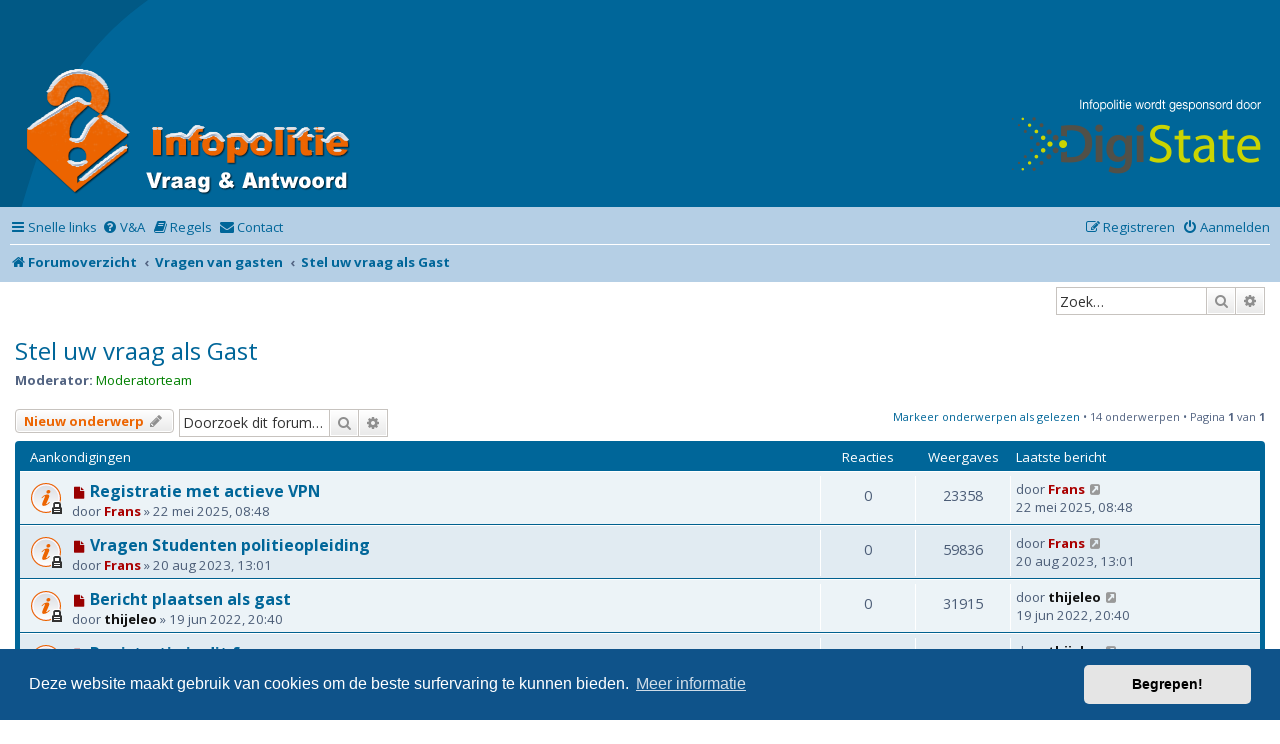

--- FILE ---
content_type: text/html; charset=UTF-8
request_url: https://forum.infopolitie.nl/viewforum.php?f=69&sid=10b7839699e00190de48d63095815a80
body_size: 11398
content:
<!DOCTYPE html>
<html dir="ltr" lang="nl-nl">
<head>
<meta charset="utf-8" />
<meta http-equiv="X-UA-Compatible" content="IE=edge">
<meta name="viewport" content="width=device-width, initial-scale=1" />

<meta property="og:title" content="Forum Infopolitie" />
<meta property="og:description" content="Het discussieforum van Infopolitie.nl." />
<meta property="og:type" content="article" />
<meta property="og:url" content="https://forum.infopolitie.nl/" />
<meta property="og:image" content="https://forum.infopolitie.nl/images/logo80x80.jpg" />

<link rel="apple-touch-icon" sizes="180x180" href="./styles/infopolitie2025/theme/images/favicons/apple-touch-icon.png">
<link rel="icon" type="image/png" sizes="32x32" href="./styles/infopolitie2025/theme/images/favicons/favicon-32x32.png">
<link rel="icon" type="image/png" sizes="16x16" href="./styles/infopolitie2025/theme/images/favicons/favicon-16x16.png">
<link rel="manifest" href="./styles/infopolitie2025/theme/images/favicons/manifest.json">
<link rel="mask-icon" href="./styles/infopolitie2025/theme/images/favicons/safari-pinned-tab.svg" color="#006699">
<link rel="shortcut icon" href="./styles/infopolitie2025/theme/images/favicons/favicon.ico">
<meta name="msapplication-TileColor" content="#006699">
<meta name="msapplication-config" content="./styles/infopolitie2025/theme/images/favicons/browserconfig.xml">
<meta name="theme-color" content="#006699">


<title>Stel uw vraag als Gast - Infopolitie: Vraag en Antwoord</title>

	<link rel="alternate" type="application/atom+xml" title="Feed - Infopolitie: Vraag en Antwoord" href="/feed?sid=92528a264adcf78574218826c475ccb8">	<link rel="alternate" type="application/atom+xml" title="Feed - Nieuws" href="/feed/news?sid=92528a264adcf78574218826c475ccb8">	<link rel="alternate" type="application/atom+xml" title="Feed - Alle forums" href="/feed/forums?sid=92528a264adcf78574218826c475ccb8">	<link rel="alternate" type="application/atom+xml" title="Feed - Nieuwe onderwerpen" href="/feed/topics?sid=92528a264adcf78574218826c475ccb8">	<link rel="alternate" type="application/atom+xml" title="Feed - Actieve onderwerpen" href="/feed/topics_active?sid=92528a264adcf78574218826c475ccb8">	<link rel="alternate" type="application/atom+xml" title="Feed - Forum - Stel uw vraag als Gast" href="/feed/forum/69?sid=92528a264adcf78574218826c475ccb8">		
	<link rel="canonical" href="https://forum.infopolitie.nl/viewforum.php?f=69">

<!--
	phpBB style name: prosilver
	Based on style:   prosilver (this is the default phpBB3 style)
	Original author:  Tom Beddard ( http://www.subBlue.com/ )
	Modified by: Frans voor Infopolitie
-->


<link href="./styles/prosilver/theme/stylesheet.css?assets_version=553" rel="stylesheet">
<link href="./assets/css/font-awesome.min.css?assets_version=553" rel="stylesheet">
<link href="./styles/infopolitie2025/theme/stylesheet.css?assets_version=553" rel="stylesheet">
<link href="./styles/infopolitie2025/theme/nl/stylesheet.css?assets_version=553" rel="stylesheet">


<script src="./styles/infopolitie2025/theme/assets/all.min.js"></script>

<link href="./assets/css/font-infopolitie.css?assets_version=553" rel="stylesheet">
<link href="https://fonts.googleapis.com/css2?family=Open+Sans:ital,wght@0,300;0,400;0,700;1,300;1,400;1,700&family=Roboto:ital,wght@0,300;0,400;0,700;1,300;1,400;1,700&display=swap" rel="stylesheet">



	<link href="./assets/cookieconsent/cookieconsent.min.css?assets_version=553" rel="stylesheet">

<!--[if lte IE 9]>
	<link href="./styles/infopolitie2025/theme/tweaks.css?assets_version=553" rel="stylesheet">
<![endif]-->

			
	
	

	
	
	
	
	
	

	
	
	
<style type="text/css">
    .mention {
        color: #eb6307;
    }
</style>	
<link href="./ext/galandas/contodb/styles/all/theme/main.css?assets_version=553" rel="stylesheet" media="screen">
<link href="./ext/ger/magicogp/styles/prosilver/theme/magicogp.css?assets_version=553" rel="stylesheet" media="screen">
<link href="./ext/hifikabin/navbarsearch/styles/prosilver/theme/navbarsearch.css?assets_version=553" rel="stylesheet" media="screen">
<link href="./ext/infopolitie/infodashboard/styles/all/theme/dashboard.css?assets_version=553" rel="stylesheet" media="screen">
<link href="./ext/infopolitie/infosearch/styles/all/theme/infosearch.css?assets_version=553" rel="stylesheet" media="screen">
<link href="./ext/infopolitie/infosearch/styles/all/template/jqueryui/jquery-ui.css?assets_version=553" rel="stylesheet" media="screen">
<link href="./ext/infopolitie/uniformleden/styles/all/theme/uniformleden.css?assets_version=553" rel="stylesheet" media="screen">
<link href="./ext/infopolitie/uniformleden/styles/all/template/jqueryui/jquery-ui.css?assets_version=553" rel="stylesheet" media="screen">
<link href="./ext/paul999/mention/styles/all/theme/mention.css?assets_version=553" rel="stylesheet" media="screen">
<link href="./ext/vse/abbc3/styles/all/theme/abbc3_common.css?assets_version=553" rel="stylesheet" media="screen">
<link href="./ext/vse/topicpreview/styles/all/theme/light.css?assets_version=553" rel="stylesheet" media="screen">
<link href="./ext/vse/topicpreview/styles/all/theme/light.css?assets_version=553" rel="stylesheet" media="screen">


<style>
	[data-s9e-mediaembed] { max-width: 100% !important; }
</style>

</head>



<body id="phpbb" class="nojs notouch section-viewforum ltr ">

<script type="text/javascript">
(function () {
  var span = document.createElement('span');
  
  span.className = 'fa';
  span.style.display = 'none';
  document.body.insertBefore(span, document.body.firstChild);
  
  function css(element, property) {
    return window.getComputedStyle(element, null).getPropertyValue(property);
  }
  
  if ((css(span, 'font-family')) !== 'FontAwesome') {
    var headHTML = document.head.innerHTML;
    headHTML += '<link href="https://cdnjs.cloudflare.com/ajax/libs/font-awesome/4.6.3/css/font-awesome.min.css" rel="stylesheet">';
    document.head.innerHTML = headHTML;
  }
  document.body.removeChild(span);
})();
</script>

<div id="wrap" class="wrap">
	<a id="top" class="top-anchor" accesskey="t"></a>
	<div id="page-header">
		<div class="headerbar" role="banner">
					<div class="inner">
						<div id="site-description" class="site-description">
				<a href="./index.php?sid=92528a264adcf78574218826c475ccb8" title="Forumoverzicht" id="logo">
					<img src="https://forum.infopolitie.nl/ext/infopolitie/header_extension/assets/images/themas/default_winter/links.png" id="sitelogo" alt="" style="max-width:100%; height:auto;" />
				</a>
				<p class="skiplink"><a href="#start_here">Doorgaan naar inhoud</a></p>
			</div>
			<div id="site-description-right" class="responsive-hide">
				<a href="https://digistate.nl" target="_blank">
					<img src="https://forum.infopolitie.nl/ext/infopolitie/header_extension/assets/images/themas/default_winter/rechts.png" style="max-width:100%;height:auto;" alt="" />
				</a>
			</div>
			

									
			</div>
					</div>
				<div class="navbar" role="navigation">
	<div class="inner">

	<ul id="nav-main" class="nav-main linklist" role="menubar">

		<li id="quick-links" class="quick-links dropdown-container responsive-menu" data-skip-responsive="true">
			<a href="#" class="dropdown-trigger">
				<i class="icon fa-bars fa-fw" aria-hidden="true"></i><span>Snelle links</span>
			</a>
			<div class="dropdown">
				<div class="pointer"><div class="pointer-inner"></div></div>
				<ul class="dropdown-contents" role="menu">
					
											<li class="separator"></li>
																									<li>
								<a href="./search.php?search_id=unreadposts&amp;sid=92528a264adcf78574218826c475ccb8" role="menuitem">
									<i class="icon fa-file-o fa-fw icon-red" aria-hidden="true"></i><span>Ongelezen berichten</span>
								</a>
							</li>
													<li>
								<a href="./search.php?search_id=unanswered&amp;sid=92528a264adcf78574218826c475ccb8" role="menuitem">
									<i class="icon fa-file-o fa-fw icon-gray" aria-hidden="true"></i><span>Onbeantwoorde onderwerpen</span>
								</a>
							</li>
							<li>
								<a href="./search.php?search_id=active_topics&amp;sid=92528a264adcf78574218826c475ccb8" role="menuitem">
									<i class="icon fa-file-o fa-fw icon-blue" aria-hidden="true"></i><span>Actieve onderwerpen</span>
								</a>
							</li>
							<li class="separator"></li>
							<li>
								<a href="./search.php?sid=92528a264adcf78574218826c475ccb8" role="menuitem">
									<i class="icon fa-search fa-fw" aria-hidden="true"></i><span>Zoek</span>
								</a>
							</li>
					
										<li class="separator"></li>

									</ul>
			</div>
		</li>

		<!--<li class="small-icon icon-ucp no-bulletin rightside"><a href="/infosearch/handle?sid=92528a264adcf78574218826c475ccb8">Infosearch</a></li>--><!--<li><a href="/ranks/ranks?sid=92528a264adcf78574218826c475ccb8"><i class="icon fa-align-justify fa-fw"></i>Rangen</a></li>--><!--<li data-last-responsive="true"><a href="/uniformleden/uniformleden?sid=92528a264adcf78574218826c475ccb8"><i class="icon fa-bell fa-fw" aria-hidden="true"></i>Uniformleden</a></li>-->  		<li data-skip-responsive="true">
			<a href="/help/faq?sid=92528a264adcf78574218826c475ccb8" rel="help" title="Veelgestelde vragen" role="menuitem">
				<i class="icon fa-question-circle fa-fw" aria-hidden="true"></i><span>V&amp;A</span>
			</a>
		</li>
			<li data-last-responsive="true">
		<a href="/rules?sid=92528a264adcf78574218826c475ccb8" rel="help" title="Bekijk de regels van dit Forum" role="menuitem">
			<i class="icon fa-book fa-fw" aria-hidden="true"></i><span>Regels</span>
		</a>
	</li>
	<li class="" data-last-responsive="true">
		<a href="/contactadmin?sid=92528a264adcf78574218826c475ccb8" role="menuitem">
			<i class="icon fa-envelope fa-fw" aria-hidden="true"></i><span>Contact</span>
		</a>
	</li>
				
			<li class="rightside"  data-skip-responsive="true">
			<a href="./ucp.php?mode=login&amp;redirect=viewforum.php%3Ff%3D69&amp;sid=92528a264adcf78574218826c475ccb8" title="Aanmelden" accesskey="x" role="menuitem">
				<i class="icon fa-power-off fa-fw" aria-hidden="true"></i><span>Aanmelden</span>
			</a>
		</li>
					<li class="rightside" data-skip-responsive="true">
				<a href="./ucp.php?mode=register&amp;sid=92528a264adcf78574218826c475ccb8" role="menuitem">
					<i class="icon fa-pencil-square-o  fa-fw" aria-hidden="true"></i><span>Registreren</span>
				</a>
			</li>
						</ul>

	<ul id="nav-breadcrumbs" class="nav-breadcrumbs linklist navlinks" role="menubar">
				
		
		<li class="breadcrumbs" itemscope itemtype="https://schema.org/BreadcrumbList">

			
							<span class="crumb" itemtype="https://schema.org/ListItem" itemprop="itemListElement" itemscope><a itemprop="item" href="./index.php?sid=92528a264adcf78574218826c475ccb8" accesskey="h" data-navbar-reference="index"><i class="icon fa-home fa-fw"></i><span itemprop="name">Forumoverzicht</span></a><meta itemprop="position" content="1" /></span>

											
								<span class="crumb" itemtype="https://schema.org/ListItem" itemprop="itemListElement" itemscope data-forum-id="146"><a itemprop="item" href="./viewforum.php?f=146&amp;sid=92528a264adcf78574218826c475ccb8"><span itemprop="name">Vragen van gasten</span></a><meta itemprop="position" content="2" /></span>
															
								<span class="crumb" itemtype="https://schema.org/ListItem" itemprop="itemListElement" itemscope data-forum-id="69"><a itemprop="item" href="./viewforum.php?f=69&amp;sid=92528a264adcf78574218826c475ccb8"><span itemprop="name">Stel uw vraag als Gast</span></a><meta itemprop="position" content="3" /></span>
							
					</li>

		

			</ul>

	</div>
</div>
	</div>

	
	<a id="start_here" class="anchor"></a>
	<div id="page-body" class="page-body" role="main">
		
		<div class="infopolitie-linkbar" role="navigation">
	<div class="inner">
		<div>
			<ul id="nav-footer" class="linklist" role="menubar">
				
								<li id="search-box" class="search-box rightside">
					<form action="./search.php?sid=92528a264adcf78574218826c475ccb8" method="post" id="search">
						<fieldset>
						<input name="keywords" id="keywords" type="search" maxlength="128" title="Zoek op sleutelwoorden" class="inputbox search tiny" size="20" value="" placeholder="Zoek…" >
						<button class="button button-search" type="submit" title="Zoek…">
						<i class="icon fa-search fa-fw" aria-hidden="true"></i><span class="sr-only">Zoek</span>
						</button>
							<a href="./search.php?sid=92528a264adcf78574218826c475ccb8" class="button button-search-end" title="Uitgebreid zoeken">
								<i class="icon fa-cog fa-fw" aria-hidden="true"></i><span class="sr-only">Uitgebreid zoeken</span>
							</a>
						</fieldset>
					</form>
				</li>
							</ul>
		</div>
	</div>
</div>
<h2 class="forum-title"><a href="./viewforum.php?f=69&amp;sid=92528a264adcf78574218826c475ccb8">Stel uw vraag als Gast</a></h2>
<div>
	<!-- NOTE: remove the style="display: none" when you want to have the forum description on the forum body -->
	<div style="display: none !important;">In dit gedeelte kunt u een vraag stellen. Vragen die zijn beantwoord worden gesloten en komen automatisch in het archief terecht. Kijk dus eerst even in het archief. Hier geen uitgebreide discussies, daarvoor staan andere forumdelen ter beschikking.<br /></div>	<p><strong>Moderator:</strong> <a style="color:#008000;" href="./memberlist.php?mode=group&amp;g=234&amp;sid=92528a264adcf78574218826c475ccb8">Moderatorteam</a></p></div>



	<div class="action-bar bar-top">

				
		<a href="./posting.php?mode=post&amp;f=69&amp;sid=92528a264adcf78574218826c475ccb8" class="button" title="Plaats een nieuw onderwerp">
							<span>Nieuw onderwerp</span> <i class="icon fa-pencil fa-fw" aria-hidden="true"></i>
					</a>
				
			<div class="search-box" role="search">
			<form method="get" id="forum-search" action="./search.php?sid=92528a264adcf78574218826c475ccb8">
			<fieldset>
				<input class="inputbox search tiny" type="search" name="keywords" id="search_keywords" size="20" placeholder="Doorzoek dit forum…" />
				<button class="button button-search" type="submit" title="Zoek">
					<i class="icon fa-search fa-fw" aria-hidden="true"></i><span class="sr-only">Zoek</span>
				</button>
				<a href="./search.php?fid%5B%5D=69&amp;sid=92528a264adcf78574218826c475ccb8" class="button button-search-end" title="Uitgebreid zoeken">
					<i class="icon fa-cog fa-fw" aria-hidden="true"></i><span class="sr-only">Uitgebreid zoeken</span>
				</a>
				<input type="hidden" name="fid[0]" value="69" />
<input type="hidden" name="sid" value="92528a264adcf78574218826c475ccb8" />

			</fieldset>
			</form>
		</div>
	
	<div class="pagination">
		<a href="./viewforum.php?hash=de37d758&amp;f=69&amp;mark=topics&amp;mark_time=1769361036&amp;sid=92528a264adcf78574218826c475ccb8" class="mark" accesskey="m" data-ajax="mark_topics_read">Markeer onderwerpen als gelezen</a> &bull; 		14 onderwerpen
					&bull; Pagina <strong>1</strong> van <strong>1</strong>
			</div>

	</div>




	
			<div class="forumbg announcement">
		<div class="inner">
		<ul class="topiclist">
			<li class="header">
				<dl class="row-item">
					<dt><div class="list-inner">Aankondigingen</div></dt>
					<dd class="posts">Reacties</dd>
					<dd class="views">Weergaves</dd>
					<dd class="lastpost"><span>Laatste bericht</span></dd>
				</dl>
			</li>
		</ul>
		<ul class="topiclist topics">
	
				<li class="row bg1 announce">
						<dl class="row-item announce_unread_locked">
				<dt title="Ongelezen berichten">
					<a href="./viewtopic.php?t=46813&amp;view=unread&amp;sid=92528a264adcf78574218826c475ccb8#unread" class="row-item-link"></a>					<div class="list-inner">
																			<a class="unread" href="./viewtopic.php?t=46813&amp;view=unread&amp;sid=92528a264adcf78574218826c475ccb8#unread">
								<i class="icon fa-file fa-fw icon-red icon-md" aria-hidden="true"></i><span class="sr-only"></span>
							</a>
												<a href="./viewtopic.php?t=46813&amp;sid=92528a264adcf78574218826c475ccb8" class="topictitle">Registratie met actieve VPN</a>																								<br />
						
												<div class="responsive-show" style="display: none;">
							Laatste bericht door <a href="./memberlist.php?mode=viewprofile&amp;u=21&amp;sid=92528a264adcf78574218826c475ccb8" style="color: #AA0000;" class="username-coloured">Frans</a> &laquo; <a href="./viewtopic.php?p=565423&amp;sid=92528a264adcf78574218826c475ccb8#p565423" title="Ga naar laatste bericht"><time datetime="2025-05-22T06:48:48+00:00">22 mei 2025, 08:48</time></a>
													</div>
													
						<div class="topic-poster responsive-hide left-box">
																												door <a href="./memberlist.php?mode=viewprofile&amp;u=21&amp;sid=92528a264adcf78574218826c475ccb8" style="color: #AA0000;" class="username-coloured">Frans</a> &raquo; <time datetime="2025-05-22T06:48:48+00:00">22 mei 2025, 08:48</time>
																				</div>

						
								<div class="topic_preview_content" style="display:none;">
				<div class="topic_preview_avatar"><img class="avatar" src="./styles/infopolitie2025/theme/images/no_avatar.gif" data-src="./download/file.php?avatar=g5133_1261830090.png" width="87" height="104" alt="Gebruikersavatar" /></div>
		<div class="topic_preview_first">Registratie met VPN - de uitleg <br />
De laatste tijd merken we dat we met grote regelmaat vragen krijgen waarom mensen die zich registreren met een...</div>
	</div>




					</div>
				</dt>
				<dd class="posts">0 <dfn>Reacties</dfn></dd>
				<dd class="views">23358 <dfn>Weergaves</dfn></dd>
				<dd class="lastpost">
					<span><dfn>Laatste bericht </dfn>door <a href="./memberlist.php?mode=viewprofile&amp;u=21&amp;sid=92528a264adcf78574218826c475ccb8" style="color: #AA0000;" class="username-coloured">Frans</a>													<a href="./viewtopic.php?p=565423&amp;sid=92528a264adcf78574218826c475ccb8#p565423" title="Ga naar laatste bericht">
								<i class="icon fa-external-link-square fa-fw icon-lightgray icon-md" aria-hidden="true"></i><span class="sr-only"></span>
							</a>
												<br /><time datetime="2025-05-22T06:48:48+00:00">22 mei 2025, 08:48</time>
					</span>
				</dd>
			</dl>
					</li>
		
	

	
	
				<li class="row bg2 global-announce">
						<dl class="row-item global_unread_locked">
				<dt title="Ongelezen berichten">
					<a href="./viewtopic.php?t=45217&amp;view=unread&amp;sid=92528a264adcf78574218826c475ccb8#unread" class="row-item-link"></a>					<div class="list-inner">
																			<a class="unread" href="./viewtopic.php?t=45217&amp;view=unread&amp;sid=92528a264adcf78574218826c475ccb8#unread">
								<i class="icon fa-file fa-fw icon-red icon-md" aria-hidden="true"></i><span class="sr-only"></span>
							</a>
												<a href="./viewtopic.php?t=45217&amp;sid=92528a264adcf78574218826c475ccb8" class="topictitle">Vragen Studenten politieopleiding</a>																								<br />
						
												<div class="responsive-show" style="display: none;">
							Laatste bericht door <a href="./memberlist.php?mode=viewprofile&amp;u=21&amp;sid=92528a264adcf78574218826c475ccb8" style="color: #AA0000;" class="username-coloured">Frans</a> &laquo; <a href="./viewtopic.php?p=554313&amp;sid=92528a264adcf78574218826c475ccb8#p554313" title="Ga naar laatste bericht"><time datetime="2023-08-20T11:01:29+00:00">20 aug 2023, 13:01</time></a>
													</div>
													
						<div class="topic-poster responsive-hide left-box">
																												door <a href="./memberlist.php?mode=viewprofile&amp;u=21&amp;sid=92528a264adcf78574218826c475ccb8" style="color: #AA0000;" class="username-coloured">Frans</a> &raquo; <time datetime="2023-08-20T11:01:29+00:00">20 aug 2023, 13:01</time>
																				</div>

						
								<div class="topic_preview_content" style="display:none;">
				<div class="topic_preview_avatar"><img class="avatar" src="./styles/infopolitie2025/theme/images/no_avatar.gif" data-src="./download/file.php?avatar=g5133_1261830090.png" width="87" height="104" alt="Gebruikersavatar" /></div>
		<div class="topic_preview_first">We merken regelmatig dat studenten op zoek gaan naar antwoorden op vragen van hun huiswerk en dat is, uiteraard, niet erg.<br />
<br />
Volgens onze eigen regels...</div>
	</div>




					</div>
				</dt>
				<dd class="posts">0 <dfn>Reacties</dfn></dd>
				<dd class="views">59836 <dfn>Weergaves</dfn></dd>
				<dd class="lastpost">
					<span><dfn>Laatste bericht </dfn>door <a href="./memberlist.php?mode=viewprofile&amp;u=21&amp;sid=92528a264adcf78574218826c475ccb8" style="color: #AA0000;" class="username-coloured">Frans</a>													<a href="./viewtopic.php?p=554313&amp;sid=92528a264adcf78574218826c475ccb8#p554313" title="Ga naar laatste bericht">
								<i class="icon fa-external-link-square fa-fw icon-lightgray icon-md" aria-hidden="true"></i><span class="sr-only"></span>
							</a>
												<br /><time datetime="2023-08-20T11:01:29+00:00">20 aug 2023, 13:01</time>
					</span>
				</dd>
			</dl>
					</li>
		
	

	
	
				<li class="row bg1 announce">
						<dl class="row-item announce_unread_locked">
				<dt title="Ongelezen berichten">
					<a href="./viewtopic.php?t=44185&amp;view=unread&amp;sid=92528a264adcf78574218826c475ccb8#unread" class="row-item-link"></a>					<div class="list-inner">
																			<a class="unread" href="./viewtopic.php?t=44185&amp;view=unread&amp;sid=92528a264adcf78574218826c475ccb8#unread">
								<i class="icon fa-file fa-fw icon-red icon-md" aria-hidden="true"></i><span class="sr-only"></span>
							</a>
												<a href="./viewtopic.php?t=44185&amp;sid=92528a264adcf78574218826c475ccb8" class="topictitle">Bericht plaatsen als gast</a>																								<br />
						
												<div class="responsive-show" style="display: none;">
							Laatste bericht door <a href="./memberlist.php?mode=viewprofile&amp;u=3&amp;sid=92528a264adcf78574218826c475ccb8" style="color: #111111;" class="username-coloured">thijeleo</a> &laquo; <a href="./viewtopic.php?p=544378&amp;sid=92528a264adcf78574218826c475ccb8#p544378" title="Ga naar laatste bericht"><time datetime="2022-06-19T18:40:52+00:00">19 jun 2022, 20:40</time></a>
													</div>
													
						<div class="topic-poster responsive-hide left-box">
																												door <a href="./memberlist.php?mode=viewprofile&amp;u=3&amp;sid=92528a264adcf78574218826c475ccb8" style="color: #111111;" class="username-coloured">thijeleo</a> &raquo; <time datetime="2022-06-19T18:40:52+00:00">19 jun 2022, 20:40</time>
																				</div>

						
								<div class="topic_preview_content" style="display:none;">
				<div class="topic_preview_avatar"><img class="avatar" src="./styles/infopolitie2025/theme/images/no_avatar.gif" data-src="./download/file.php?avatar=g5144_1494755697.png" width="87" height="104" alt="Gebruikersavatar" /></div>
		<div class="topic_preview_first">Als gast van dit forum kunt u in de rubriek Stel uw vraag als gast zonder registratie uw vraag stellen. Houd er rekening mee, dat uw bericht door een...</div>
	</div>




					</div>
				</dt>
				<dd class="posts">0 <dfn>Reacties</dfn></dd>
				<dd class="views">31915 <dfn>Weergaves</dfn></dd>
				<dd class="lastpost">
					<span><dfn>Laatste bericht </dfn>door <a href="./memberlist.php?mode=viewprofile&amp;u=3&amp;sid=92528a264adcf78574218826c475ccb8" style="color: #111111;" class="username-coloured">thijeleo</a>													<a href="./viewtopic.php?p=544378&amp;sid=92528a264adcf78574218826c475ccb8#p544378" title="Ga naar laatste bericht">
								<i class="icon fa-external-link-square fa-fw icon-lightgray icon-md" aria-hidden="true"></i><span class="sr-only"></span>
							</a>
												<br /><time datetime="2022-06-19T18:40:52+00:00">19 jun 2022, 20:40</time>
					</span>
				</dd>
			</dl>
					</li>
		
	

	
	
				<li class="row bg2 announce">
						<dl class="row-item announce_unread_locked">
				<dt title="Ongelezen berichten">
					<a href="./viewtopic.php?t=39978&amp;view=unread&amp;sid=92528a264adcf78574218826c475ccb8#unread" class="row-item-link"></a>					<div class="list-inner">
																			<a class="unread" href="./viewtopic.php?t=39978&amp;view=unread&amp;sid=92528a264adcf78574218826c475ccb8#unread">
								<i class="icon fa-file fa-fw icon-red icon-md" aria-hidden="true"></i><span class="sr-only"></span>
							</a>
												<a href="./viewtopic.php?t=39978&amp;sid=92528a264adcf78574218826c475ccb8" class="topictitle">Registratie in dit forum</a>																								<br />
						
												<div class="responsive-show" style="display: none;">
							Laatste bericht door <a href="./memberlist.php?mode=viewprofile&amp;u=3&amp;sid=92528a264adcf78574218826c475ccb8" style="color: #111111;" class="username-coloured">thijeleo</a> &laquo; <a href="./viewtopic.php?p=501217&amp;sid=92528a264adcf78574218826c475ccb8#p501217" title="Ga naar laatste bericht"><time datetime="2017-06-21T18:37:22+00:00">21 jun 2017, 20:37</time></a>
													</div>
													
						<div class="topic-poster responsive-hide left-box">
																												door <a href="./memberlist.php?mode=viewprofile&amp;u=3&amp;sid=92528a264adcf78574218826c475ccb8" style="color: #111111;" class="username-coloured">thijeleo</a> &raquo; <time datetime="2017-06-21T18:37:22+00:00">21 jun 2017, 20:37</time>
																				</div>

						
								<div class="topic_preview_content" style="display:none;">
				<div class="topic_preview_avatar"><img class="avatar" src="./styles/infopolitie2025/theme/images/no_avatar.gif" data-src="./download/file.php?avatar=g5144_1494755697.png" width="87" height="104" alt="Gebruikersavatar" /></div>
		<div class="topic_preview_first">Het infopolitie vraag en antwoord forum is NIET van de politie. Dit forum is een persoonlijk initiatief van burgers met een interesse in de politie....</div>
	</div>




					</div>
				</dt>
				<dd class="posts">0 <dfn>Reacties</dfn></dd>
				<dd class="views">41050 <dfn>Weergaves</dfn></dd>
				<dd class="lastpost">
					<span><dfn>Laatste bericht </dfn>door <a href="./memberlist.php?mode=viewprofile&amp;u=3&amp;sid=92528a264adcf78574218826c475ccb8" style="color: #111111;" class="username-coloured">thijeleo</a>													<a href="./viewtopic.php?p=501217&amp;sid=92528a264adcf78574218826c475ccb8#p501217" title="Ga naar laatste bericht">
								<i class="icon fa-external-link-square fa-fw icon-lightgray icon-md" aria-hidden="true"></i><span class="sr-only"></span>
							</a>
												<br /><time datetime="2017-06-21T18:37:22+00:00">21 jun 2017, 20:37</time>
					</span>
				</dd>
			</dl>
					</li>
		
	

			</ul>
		</div>
	</div>
	
			<div class="forumbg">
		<div class="inner">
		<ul class="topiclist">
			<li class="header">
				<dl class="row-item">
					<dt><div class="list-inner">Onderwerpen</div></dt>
					<dd class="posts">Reacties</dd>
					<dd class="views">Weergaves</dd>
					<dd class="lastpost"><span>Laatste bericht</span></dd>
				</dl>
			</li>
		</ul>
		<ul class="topiclist topics">
	
				<li class="row bg1">
						<dl class="row-item topic_unread">
				<dt title="Ongelezen berichten">
					<a href="./viewtopic.php?t=47216&amp;view=unread&amp;sid=92528a264adcf78574218826c475ccb8#unread" class="row-item-link"></a>					<div class="list-inner">
																			<a class="unread" href="./viewtopic.php?t=47216&amp;view=unread&amp;sid=92528a264adcf78574218826c475ccb8#unread">
								<i class="icon fa-file fa-fw icon-red icon-md" aria-hidden="true"></i><span class="sr-only"></span>
							</a>
												<a href="./viewtopic.php?t=47216&amp;sid=92528a264adcf78574218826c475ccb8" class="topictitle">Patroonhouder/ magazijn vraag</a>																								<br />
						
												<div class="responsive-show" style="display: none;">
							Laatste bericht door <a href="./memberlist.php?mode=viewprofile&amp;u=857378&amp;sid=92528a264adcf78574218826c475ccb8" style="color: #000099;" class="username-coloured">racefiets</a> &laquo; <a href="./viewtopic.php?p=568092&amp;sid=92528a264adcf78574218826c475ccb8#p568092" title="Ga naar laatste bericht"><time datetime="2026-01-24T13:03:12+00:00">Gisteren, 14:03</time></a>
													</div>
														<span class="responsive-show left-box" style="display: none;">Reacties: <strong>4</strong></span>
													
						<div class="topic-poster responsive-hide left-box">
																												door <a href="./memberlist.php?mode=viewprofile&amp;u=864994&amp;sid=92528a264adcf78574218826c475ccb8" style="color: #FF0066;" class="username-coloured">Scorpionevo</a> &raquo; <time datetime="2026-01-22T21:25:20+00:00">22 jan 2026, 22:25</time>
																				</div>

						
								<div class="topic_preview_content" style="display:none;">
				<div class="topic_preview_avatar"><img class="avatar" src="./styles/infopolitie2025/theme/images/no_avatar.gif" data-src="./download/file.php?avatar=g5140_1494753451.png" width="87" height="104" alt="Gebruikersavatar" /></div>
		<div class="topic_preview_first">Goedenavond,<br />
<br />
Even een vraag met betrekking tot de regelgeving wapens en munitie, en dan het stuk voor sportschutters.<br />
<br />
Ik ben a even sportschutter...</div>
	</div>




					</div>
				</dt>
				<dd class="posts">4 <dfn>Reacties</dfn></dd>
				<dd class="views">143 <dfn>Weergaves</dfn></dd>
				<dd class="lastpost">
					<span><dfn>Laatste bericht </dfn>door <a href="./memberlist.php?mode=viewprofile&amp;u=857378&amp;sid=92528a264adcf78574218826c475ccb8" style="color: #000099;" class="username-coloured">racefiets</a>													<a href="./viewtopic.php?p=568092&amp;sid=92528a264adcf78574218826c475ccb8#p568092" title="Ga naar laatste bericht">
								<i class="icon fa-external-link-square fa-fw icon-lightgray icon-md" aria-hidden="true"></i><span class="sr-only"></span>
							</a>
												<br /><time datetime="2026-01-24T13:03:12+00:00">Gisteren, 14:03</time>
					</span>
				</dd>
			</dl>
					</li>
		
	

	
	
				<li class="row bg2">
						<dl class="row-item topic_unread">
				<dt title="Ongelezen berichten">
					<a href="./viewtopic.php?t=47217&amp;view=unread&amp;sid=92528a264adcf78574218826c475ccb8#unread" class="row-item-link"></a>					<div class="list-inner">
																			<a class="unread" href="./viewtopic.php?t=47217&amp;view=unread&amp;sid=92528a264adcf78574218826c475ccb8#unread">
								<i class="icon fa-file fa-fw icon-red icon-md" aria-hidden="true"></i><span class="sr-only"></span>
							</a>
												<a href="./viewtopic.php?t=47217&amp;sid=92528a264adcf78574218826c475ccb8" class="topictitle">Fatbike</a>																								<br />
						
												<div class="responsive-show" style="display: none;">
							Laatste bericht door <a href="./memberlist.php?mode=viewprofile&amp;u=860287&amp;sid=92528a264adcf78574218826c475ccb8" style="color: #bc9102;" class="username-coloured">maestro</a> &laquo; <a href="./viewtopic.php?p=568088&amp;sid=92528a264adcf78574218826c475ccb8#p568088" title="Ga naar laatste bericht"><time datetime="2026-01-24T02:43:10+00:00">Gisteren, 03:43</time></a>
													</div>
														<span class="responsive-show left-box" style="display: none;">Reacties: <strong>1</strong></span>
													
						<div class="topic-poster responsive-hide left-box">
																												door <span style="color: #330066;" class="username-coloured">Smiles</span> &raquo; <time datetime="2026-01-23T20:17:10+00:00">23 jan 2026, 21:17</time>
																				</div>

						
								<div class="topic_preview_content" style="display:none;">
				<div class="topic_preview_avatar"><img class="avatar" src="./styles/infopolitie2025/theme/images/no_avatar.gif" data-src="./download/file.php?avatar=g5129_1261830131.png" width="87" height="104" alt="Gebruikersavatar" /></div>
		<div class="topic_preview_first">Goedenavond,<br />
<br />
Wij beschikken over een rijtjeshuis met een kleine voortuin die staat afgeschermd met een stenen lage muurtjes.<br />
<br />
Al een tijdje beschikt...</div>
	</div>




					</div>
				</dt>
				<dd class="posts">1 <dfn>Reacties</dfn></dd>
				<dd class="views">63 <dfn>Weergaves</dfn></dd>
				<dd class="lastpost">
					<span><dfn>Laatste bericht </dfn>door <a href="./memberlist.php?mode=viewprofile&amp;u=860287&amp;sid=92528a264adcf78574218826c475ccb8" style="color: #bc9102;" class="username-coloured">maestro</a>													<a href="./viewtopic.php?p=568088&amp;sid=92528a264adcf78574218826c475ccb8#p568088" title="Ga naar laatste bericht">
								<i class="icon fa-external-link-square fa-fw icon-lightgray icon-md" aria-hidden="true"></i><span class="sr-only"></span>
							</a>
												<br /><time datetime="2026-01-24T02:43:10+00:00">Gisteren, 03:43</time>
					</span>
				</dd>
			</dl>
					</li>
		
	

	
	
				<li class="row bg1">
						<dl class="row-item topic_unread">
				<dt title="Ongelezen berichten">
					<a href="./viewtopic.php?t=47212&amp;view=unread&amp;sid=92528a264adcf78574218826c475ccb8#unread" class="row-item-link"></a>					<div class="list-inner">
																			<a class="unread" href="./viewtopic.php?t=47212&amp;view=unread&amp;sid=92528a264adcf78574218826c475ccb8#unread">
								<i class="icon fa-file fa-fw icon-red icon-md" aria-hidden="true"></i><span class="sr-only"></span>
							</a>
												<a href="./viewtopic.php?t=47212&amp;sid=92528a264adcf78574218826c475ccb8" class="topictitle">Belemmering met sneeuw</a>																								<br />
						
												<div class="responsive-show" style="display: none;">
							Laatste bericht door <a href="./memberlist.php?mode=viewprofile&amp;u=84&amp;sid=92528a264adcf78574218826c475ccb8" style="color: #008000;" class="username-coloured">zijlvaart67</a> &laquo; <a href="./viewtopic.php?p=568052&amp;sid=92528a264adcf78574218826c475ccb8#p568052" title="Ga naar laatste bericht"><time datetime="2026-01-19T09:00:07+00:00">19 jan 2026, 10:00</time></a>
													</div>
														<span class="responsive-show left-box" style="display: none;">Reacties: <strong>2</strong></span>
													
						<div class="topic-poster responsive-hide left-box">
																												door <span style="color: #330066;" class="username-coloured">Dijkhuizen</span> &raquo; <time datetime="2026-01-19T00:01:30+00:00">19 jan 2026, 01:01</time>
																				</div>

						
								<div class="topic_preview_content" style="display:none;">
				<div class="topic_preview_avatar"><img class="avatar" src="./styles/infopolitie2025/theme/images/no_avatar.gif" data-src="./download/file.php?avatar=g5129_1261830131.png" width="87" height="104" alt="Gebruikersavatar" /></div>
		<div class="topic_preview_first">Hoi, ik zit al een tijdje met een vraag. Begin dit jaar (2026) had het heftig gesneeuwd alsnog ik en me vriend moesten de weg op. Op de terug weg...</div>
	</div>




					</div>
				</dt>
				<dd class="posts">2 <dfn>Reacties</dfn></dd>
				<dd class="views">134 <dfn>Weergaves</dfn></dd>
				<dd class="lastpost">
					<span><dfn>Laatste bericht </dfn>door <a href="./memberlist.php?mode=viewprofile&amp;u=84&amp;sid=92528a264adcf78574218826c475ccb8" style="color: #008000;" class="username-coloured">zijlvaart67</a>													<a href="./viewtopic.php?p=568052&amp;sid=92528a264adcf78574218826c475ccb8#p568052" title="Ga naar laatste bericht">
								<i class="icon fa-external-link-square fa-fw icon-lightgray icon-md" aria-hidden="true"></i><span class="sr-only"></span>
							</a>
												<br /><time datetime="2026-01-19T09:00:07+00:00">19 jan 2026, 10:00</time>
					</span>
				</dd>
			</dl>
					</li>
		
	

	
	
				<li class="row bg2">
						<dl class="row-item topic_unread">
				<dt title="Ongelezen berichten">
					<a href="./viewtopic.php?t=47211&amp;view=unread&amp;sid=92528a264adcf78574218826c475ccb8#unread" class="row-item-link"></a>					<div class="list-inner">
																			<a class="unread" href="./viewtopic.php?t=47211&amp;view=unread&amp;sid=92528a264adcf78574218826c475ccb8#unread">
								<i class="icon fa-file fa-fw icon-red icon-md" aria-hidden="true"></i><span class="sr-only"></span>
							</a>
												<a href="./viewtopic.php?t=47211&amp;sid=92528a264adcf78574218826c475ccb8" class="topictitle">Wijkagent weigert contact op te nemen</a>																								<br />
						
												<div class="responsive-show" style="display: none;">
							Laatste bericht door <a href="./memberlist.php?mode=viewprofile&amp;u=13&amp;sid=92528a264adcf78574218826c475ccb8" style="color: #333333;" class="username-coloured">SWAT</a> &laquo; <a href="./viewtopic.php?p=568049&amp;sid=92528a264adcf78574218826c475ccb8#p568049" title="Ga naar laatste bericht"><time datetime="2026-01-17T13:13:53+00:00">17 jan 2026, 14:13</time></a>
													</div>
														<span class="responsive-show left-box" style="display: none;">Reacties: <strong>3</strong></span>
													
						<div class="topic-poster responsive-hide left-box">
																												door <span style="color: #330066;" class="username-coloured">Ikkes</span> &raquo; <time datetime="2026-01-17T07:44:19+00:00">17 jan 2026, 08:44</time>
																				</div>

						
								<div class="topic_preview_content" style="display:none;">
				<div class="topic_preview_avatar"><img class="avatar" src="./styles/infopolitie2025/theme/images/no_avatar.gif" data-src="./download/file.php?avatar=g5129_1261830131.png" width="87" height="104" alt="Gebruikersavatar" /></div>
		<div class="topic_preview_first">Ik heb al ruim 8 maanden overlast van mijn bovenbuurman,van puur ammoniak op mij en mijn balkon gooien dat mijn balkon geheel kletsnat is tot...</div>
	</div>




					</div>
				</dt>
				<dd class="posts">3 <dfn>Reacties</dfn></dd>
				<dd class="views">155 <dfn>Weergaves</dfn></dd>
				<dd class="lastpost">
					<span><dfn>Laatste bericht </dfn>door <a href="./memberlist.php?mode=viewprofile&amp;u=13&amp;sid=92528a264adcf78574218826c475ccb8" style="color: #333333;" class="username-coloured">SWAT</a>													<a href="./viewtopic.php?p=568049&amp;sid=92528a264adcf78574218826c475ccb8#p568049" title="Ga naar laatste bericht">
								<i class="icon fa-external-link-square fa-fw icon-lightgray icon-md" aria-hidden="true"></i><span class="sr-only"></span>
							</a>
												<br /><time datetime="2026-01-17T13:13:53+00:00">17 jan 2026, 14:13</time>
					</span>
				</dd>
			</dl>
					</li>
		
	

	
	
				<li class="row bg1">
						<dl class="row-item topic_unread">
				<dt title="Ongelezen berichten">
					<a href="./viewtopic.php?t=47208&amp;view=unread&amp;sid=92528a264adcf78574218826c475ccb8#unread" class="row-item-link"></a>					<div class="list-inner">
																			<a class="unread" href="./viewtopic.php?t=47208&amp;view=unread&amp;sid=92528a264adcf78574218826c475ccb8#unread">
								<i class="icon fa-file fa-fw icon-red icon-md" aria-hidden="true"></i><span class="sr-only"></span>
							</a>
												<a href="./viewtopic.php?t=47208&amp;sid=92528a264adcf78574218826c475ccb8" class="topictitle">Parkeerplek in bezet gehouden door plantenbak</a>																								<br />
						
												<div class="responsive-show" style="display: none;">
							Laatste bericht door <a href="./memberlist.php?mode=viewprofile&amp;u=13&amp;sid=92528a264adcf78574218826c475ccb8" style="color: #333333;" class="username-coloured">SWAT</a> &laquo; <a href="./viewtopic.php?p=567986&amp;sid=92528a264adcf78574218826c475ccb8#p567986" title="Ga naar laatste bericht"><time datetime="2026-01-14T18:04:23+00:00">14 jan 2026, 19:04</time></a>
													</div>
														<span class="responsive-show left-box" style="display: none;">Reacties: <strong>3</strong></span>
													
						<div class="topic-poster responsive-hide left-box">
																												door <span style="color: #330066;" class="username-coloured">BlackLionRio</span> &raquo; <time datetime="2026-01-14T16:10:58+00:00">14 jan 2026, 17:10</time>
																				</div>

						
								<div class="topic_preview_content" style="display:none;">
				<div class="topic_preview_avatar"><img class="avatar" src="./styles/infopolitie2025/theme/images/no_avatar.gif" data-src="./download/file.php?avatar=g5129_1261830131.png" width="87" height="104" alt="Gebruikersavatar" /></div>
		<div class="topic_preview_first">Eén van mijn buren houdt een parkeerplek bezet door, onder andere, een plantenbak erop te zetten. Is dit toegestaan? Zo nee, bij wie kan ik dit het...</div>
	</div>




					</div>
				</dt>
				<dd class="posts">3 <dfn>Reacties</dfn></dd>
				<dd class="views">161 <dfn>Weergaves</dfn></dd>
				<dd class="lastpost">
					<span><dfn>Laatste bericht </dfn>door <a href="./memberlist.php?mode=viewprofile&amp;u=13&amp;sid=92528a264adcf78574218826c475ccb8" style="color: #333333;" class="username-coloured">SWAT</a>													<a href="./viewtopic.php?p=567986&amp;sid=92528a264adcf78574218826c475ccb8#p567986" title="Ga naar laatste bericht">
								<i class="icon fa-external-link-square fa-fw icon-lightgray icon-md" aria-hidden="true"></i><span class="sr-only"></span>
							</a>
												<br /><time datetime="2026-01-14T18:04:23+00:00">14 jan 2026, 19:04</time>
					</span>
				</dd>
			</dl>
					</li>
		
	

	
	
				<li class="row bg2">
						<dl class="row-item topic_unread">
				<dt title="Ongelezen berichten">
					<a href="./viewtopic.php?t=47206&amp;view=unread&amp;sid=92528a264adcf78574218826c475ccb8#unread" class="row-item-link"></a>					<div class="list-inner">
																			<a class="unread" href="./viewtopic.php?t=47206&amp;view=unread&amp;sid=92528a264adcf78574218826c475ccb8#unread">
								<i class="icon fa-file fa-fw icon-red icon-md" aria-hidden="true"></i><span class="sr-only"></span>
							</a>
												<a href="./viewtopic.php?t=47206&amp;sid=92528a264adcf78574218826c475ccb8" class="topictitle">Verlichting nieuwe auto's</a>																								<br />
						
												<div class="responsive-show" style="display: none;">
							Laatste bericht door <a href="./memberlist.php?mode=viewprofile&amp;u=922&amp;sid=92528a264adcf78574218826c475ccb8" style="color: #008000;" class="username-coloured">ThunderSTreak</a> &laquo; <a href="./viewtopic.php?p=567970&amp;sid=92528a264adcf78574218826c475ccb8#p567970" title="Ga naar laatste bericht"><time datetime="2026-01-14T06:43:02+00:00">14 jan 2026, 07:43</time></a>
													</div>
														<span class="responsive-show left-box" style="display: none;">Reacties: <strong>2</strong></span>
													
						<div class="topic-poster responsive-hide left-box">
																												door <span style="color: #330066;" class="username-coloured">Ericbateb</span> &raquo; <time datetime="2026-01-13T17:52:21+00:00">13 jan 2026, 18:52</time>
																				</div>

						
								<div class="topic_preview_content" style="display:none;">
				<div class="topic_preview_avatar"><img class="avatar" src="./styles/infopolitie2025/theme/images/no_avatar.gif" data-src="./download/file.php?avatar=g5129_1261830131.png" width="87" height="104" alt="Gebruikersavatar" /></div>
		<div class="topic_preview_first">Hallo Experts,<br />
<br />
Het valt me op dat nieuwe auto's steeds vaak een soort actieve voor verlichting hebben.<br />
<br />
Nu meen ik dat de regel is dat men gelijke...</div>
	</div>




					</div>
				</dt>
				<dd class="posts">2 <dfn>Reacties</dfn></dd>
				<dd class="views">138 <dfn>Weergaves</dfn></dd>
				<dd class="lastpost">
					<span><dfn>Laatste bericht </dfn>door <a href="./memberlist.php?mode=viewprofile&amp;u=922&amp;sid=92528a264adcf78574218826c475ccb8" style="color: #008000;" class="username-coloured">ThunderSTreak</a>													<a href="./viewtopic.php?p=567970&amp;sid=92528a264adcf78574218826c475ccb8#p567970" title="Ga naar laatste bericht">
								<i class="icon fa-external-link-square fa-fw icon-lightgray icon-md" aria-hidden="true"></i><span class="sr-only"></span>
							</a>
												<br /><time datetime="2026-01-14T06:43:02+00:00">14 jan 2026, 07:43</time>
					</span>
				</dd>
			</dl>
					</li>
		
	

	
	
				<li class="row bg1">
						<dl class="row-item topic_unread">
				<dt title="Ongelezen berichten">
					<a href="./viewtopic.php?t=47201&amp;view=unread&amp;sid=92528a264adcf78574218826c475ccb8#unread" class="row-item-link"></a>					<div class="list-inner">
																			<a class="unread" href="./viewtopic.php?t=47201&amp;view=unread&amp;sid=92528a264adcf78574218826c475ccb8#unread">
								<i class="icon fa-file fa-fw icon-red icon-md" aria-hidden="true"></i><span class="sr-only"></span>
							</a>
												<a href="./viewtopic.php?t=47201&amp;sid=92528a264adcf78574218826c475ccb8" class="topictitle">Ijzel</a>																								<br />
						
												<div class="responsive-show" style="display: none;">
							Laatste bericht door <a href="./memberlist.php?mode=viewprofile&amp;u=858098&amp;sid=92528a264adcf78574218826c475ccb8" style="color: #000099;" class="username-coloured">imperial</a> &laquo; <a href="./viewtopic.php?p=567928&amp;sid=92528a264adcf78574218826c475ccb8#p567928" title="Ga naar laatste bericht"><time datetime="2026-01-11T23:23:17+00:00">12 jan 2026, 00:23</time></a>
													</div>
														<span class="responsive-show left-box" style="display: none;">Reacties: <strong>2</strong></span>
													
						<div class="topic-poster responsive-hide left-box">
																												door <span style="color: #330066;" class="username-coloured">Ploos</span> &raquo; <time datetime="2026-01-11T17:11:20+00:00">11 jan 2026, 18:11</time>
																				</div>

						
								<div class="topic_preview_content" style="display:none;">
				<div class="topic_preview_avatar"><img class="avatar" src="./styles/infopolitie2025/theme/images/no_avatar.gif" data-src="./download/file.php?avatar=g5129_1261830131.png" width="87" height="104" alt="Gebruikersavatar" /></div>
		<div class="topic_preview_first">Is een school nalatig als hij zijn leerlingen door de ijzel naar school laat komen terwijl er gewaarschuwd wordt om niet de weg o te gaan door...</div>
	</div>




					</div>
				</dt>
				<dd class="posts">2 <dfn>Reacties</dfn></dd>
				<dd class="views">132 <dfn>Weergaves</dfn></dd>
				<dd class="lastpost">
					<span><dfn>Laatste bericht </dfn>door <a href="./memberlist.php?mode=viewprofile&amp;u=858098&amp;sid=92528a264adcf78574218826c475ccb8" style="color: #000099;" class="username-coloured">imperial</a>													<a href="./viewtopic.php?p=567928&amp;sid=92528a264adcf78574218826c475ccb8#p567928" title="Ga naar laatste bericht">
								<i class="icon fa-external-link-square fa-fw icon-lightgray icon-md" aria-hidden="true"></i><span class="sr-only"></span>
							</a>
												<br /><time datetime="2026-01-11T23:23:17+00:00">12 jan 2026, 00:23</time>
					</span>
				</dd>
			</dl>
					</li>
		
	

	
	
				<li class="row bg2">
						<dl class="row-item topic_unread">
				<dt title="Ongelezen berichten">
					<a href="./viewtopic.php?t=47199&amp;view=unread&amp;sid=92528a264adcf78574218826c475ccb8#unread" class="row-item-link"></a>					<div class="list-inner">
																			<a class="unread" href="./viewtopic.php?t=47199&amp;view=unread&amp;sid=92528a264adcf78574218826c475ccb8#unread">
								<i class="icon fa-file fa-fw icon-red icon-md" aria-hidden="true"></i><span class="sr-only"></span>
							</a>
												<a href="./viewtopic.php?t=47199&amp;sid=92528a264adcf78574218826c475ccb8" class="topictitle">Is deze mes legaal in Nederland?</a>																								<br />
						
												<div class="responsive-show" style="display: none;">
							Laatste bericht door <a href="./memberlist.php?mode=viewprofile&amp;u=13&amp;sid=92528a264adcf78574218826c475ccb8" style="color: #333333;" class="username-coloured">SWAT</a> &laquo; <a href="./viewtopic.php?p=567921&amp;sid=92528a264adcf78574218826c475ccb8#p567921" title="Ga naar laatste bericht"><time datetime="2026-01-10T11:17:59+00:00">10 jan 2026, 12:17</time></a>
													</div>
														<span class="responsive-show left-box" style="display: none;">Reacties: <strong>2</strong></span>
													
						<div class="topic-poster responsive-hide left-box">
																												door <span style="color: #330066;" class="username-coloured">Vanilla</span> &raquo; <time datetime="2026-01-09T16:01:39+00:00">09 jan 2026, 17:01</time>
																				</div>

						
								<div class="topic_preview_content" style="display:none;">
				<div class="topic_preview_avatar"><img class="avatar" src="./styles/infopolitie2025/theme/images/no_avatar.gif" data-src="./download/file.php?avatar=g5129_1261830131.png" width="87" height="104" alt="Gebruikersavatar" /></div>
		<div class="topic_preview_first">Hi, ik weet niet veel over messen en wou vragen of deze wel legaal is in Nederland. Ik wou het als een cadeau kopen voor mijn vriend, omdat hij een...</div>
	</div>




					</div>
				</dt>
				<dd class="posts">2 <dfn>Reacties</dfn></dd>
				<dd class="views">191 <dfn>Weergaves</dfn></dd>
				<dd class="lastpost">
					<span><dfn>Laatste bericht </dfn>door <a href="./memberlist.php?mode=viewprofile&amp;u=13&amp;sid=92528a264adcf78574218826c475ccb8" style="color: #333333;" class="username-coloured">SWAT</a>													<a href="./viewtopic.php?p=567921&amp;sid=92528a264adcf78574218826c475ccb8#p567921" title="Ga naar laatste bericht">
								<i class="icon fa-external-link-square fa-fw icon-lightgray icon-md" aria-hidden="true"></i><span class="sr-only"></span>
							</a>
												<br /><time datetime="2026-01-10T11:17:59+00:00">10 jan 2026, 12:17</time>
					</span>
				</dd>
			</dl>
					</li>
		
	

	
	
				<li class="row bg1">
						<dl class="row-item topic_unread">
				<dt title="Ongelezen berichten">
					<a href="./viewtopic.php?t=47171&amp;view=unread&amp;sid=92528a264adcf78574218826c475ccb8#unread" class="row-item-link"></a>					<div class="list-inner">
																			<a class="unread" href="./viewtopic.php?t=47171&amp;view=unread&amp;sid=92528a264adcf78574218826c475ccb8#unread">
								<i class="icon fa-file fa-fw icon-red icon-md" aria-hidden="true"></i><span class="sr-only"></span>
							</a>
												<a href="./viewtopic.php?t=47171&amp;sid=92528a264adcf78574218826c475ccb8" class="topictitle">Stalking</a>																								<br />
						
												<div class="responsive-show" style="display: none;">
							Laatste bericht door <a href="./memberlist.php?mode=viewprofile&amp;u=864531&amp;sid=92528a264adcf78574218826c475ccb8" style="color: #DA6311;" class="username-coloured">Enthousiast</a> &laquo; <a href="./viewtopic.php?p=567887&amp;sid=92528a264adcf78574218826c475ccb8#p567887" title="Ga naar laatste bericht"><time datetime="2026-01-05T17:48:52+00:00">05 jan 2026, 18:48</time></a>
													</div>
														<span class="responsive-show left-box" style="display: none;">Reacties: <strong>1</strong></span>
													
						<div class="topic-poster responsive-hide left-box">
																												door <span style="color: #330066;" class="username-coloured">Oscar112</span> &raquo; <time datetime="2025-12-12T21:54:23+00:00">12 dec 2025, 22:54</time>
																				</div>

						
								<div class="topic_preview_content" style="display:none;">
				<div class="topic_preview_avatar"><img class="avatar" src="./styles/infopolitie2025/theme/images/no_avatar.gif" data-src="./download/file.php?avatar=g5129_1261830131.png" width="87" height="104" alt="Gebruikersavatar" /></div>
		<div class="topic_preview_first">Beste allen,<br />
<br />
Al een tijdje wordt een goede kennis van me gestalkt op facebook. Inmiddels heeft de politie toegezegd een onderzoek te starten. Ook is...</div>
	</div>




					</div>
				</dt>
				<dd class="posts">1 <dfn>Reacties</dfn></dd>
				<dd class="views">313 <dfn>Weergaves</dfn></dd>
				<dd class="lastpost">
					<span><dfn>Laatste bericht </dfn>door <a href="./memberlist.php?mode=viewprofile&amp;u=864531&amp;sid=92528a264adcf78574218826c475ccb8" style="color: #DA6311;" class="username-coloured">Enthousiast</a>													<a href="./viewtopic.php?p=567887&amp;sid=92528a264adcf78574218826c475ccb8#p567887" title="Ga naar laatste bericht">
								<i class="icon fa-external-link-square fa-fw icon-lightgray icon-md" aria-hidden="true"></i><span class="sr-only"></span>
							</a>
												<br /><time datetime="2026-01-05T17:48:52+00:00">05 jan 2026, 18:48</time>
					</span>
				</dd>
			</dl>
					</li>
		
	

	
	
				<li class="row bg2">
						<dl class="row-item topic_unread">
				<dt title="Ongelezen berichten">
					<a href="./viewtopic.php?t=47194&amp;view=unread&amp;sid=92528a264adcf78574218826c475ccb8#unread" class="row-item-link"></a>					<div class="list-inner">
																			<a class="unread" href="./viewtopic.php?t=47194&amp;view=unread&amp;sid=92528a264adcf78574218826c475ccb8#unread">
								<i class="icon fa-file fa-fw icon-red icon-md" aria-hidden="true"></i><span class="sr-only"></span>
							</a>
												<a href="./viewtopic.php?t=47194&amp;sid=92528a264adcf78574218826c475ccb8" class="topictitle">Vraag over aanhouding</a>																								<br />
						
												<div class="responsive-show" style="display: none;">
							Laatste bericht door <a href="./memberlist.php?mode=viewprofile&amp;u=21&amp;sid=92528a264adcf78574218826c475ccb8" style="color: #AA0000;" class="username-coloured">Frans</a> &laquo; <a href="./viewtopic.php?p=567875&amp;sid=92528a264adcf78574218826c475ccb8#p567875" title="Ga naar laatste bericht"><time datetime="2026-01-02T18:06:53+00:00">02 jan 2026, 19:06</time></a>
													</div>
														<span class="responsive-show left-box" style="display: none;">Reacties: <strong>4</strong></span>
													
						<div class="topic-poster responsive-hide left-box">
																												door <span style="color: #330066;" class="username-coloured">Dd.004</span> &raquo; <time datetime="2026-01-01T23:00:33+00:00">02 jan 2026, 00:00</time>
																				</div>

						
								<div class="topic_preview_content" style="display:none;">
				<div class="topic_preview_avatar"><img class="avatar" src="./styles/infopolitie2025/theme/images/no_avatar.gif" data-src="./download/file.php?avatar=g5129_1261830131.png" width="87" height="104" alt="Gebruikersavatar" /></div>
		<div class="topic_preview_first">Hi allen! <br />
<br />
Ik heb een vraag: Mijn vraag luidt. Binnen welke termijn dient de politie een mogelijke verdachte te arresteren als deze verdacht wordt...</div>
	</div>




					</div>
				</dt>
				<dd class="posts">4 <dfn>Reacties</dfn></dd>
				<dd class="views">243 <dfn>Weergaves</dfn></dd>
				<dd class="lastpost">
					<span><dfn>Laatste bericht </dfn>door <a href="./memberlist.php?mode=viewprofile&amp;u=21&amp;sid=92528a264adcf78574218826c475ccb8" style="color: #AA0000;" class="username-coloured">Frans</a>													<a href="./viewtopic.php?p=567875&amp;sid=92528a264adcf78574218826c475ccb8#p567875" title="Ga naar laatste bericht">
								<i class="icon fa-external-link-square fa-fw icon-lightgray icon-md" aria-hidden="true"></i><span class="sr-only"></span>
							</a>
												<br /><time datetime="2026-01-02T18:06:53+00:00">02 jan 2026, 19:06</time>
					</span>
				</dd>
			</dl>
					</li>
		
	

	
	
				<li class="row bg1">
						<dl class="row-item topic_unread">
				<dt title="Ongelezen berichten">
					<a href="./viewtopic.php?t=47180&amp;view=unread&amp;sid=92528a264adcf78574218826c475ccb8#unread" class="row-item-link"></a>					<div class="list-inner">
																			<a class="unread" href="./viewtopic.php?t=47180&amp;view=unread&amp;sid=92528a264adcf78574218826c475ccb8#unread">
								<i class="icon fa-file fa-fw icon-red icon-md" aria-hidden="true"></i><span class="sr-only"></span>
							</a>
												<a href="./viewtopic.php?t=47180&amp;sid=92528a264adcf78574218826c475ccb8" class="topictitle">gebruik groene beveiligingspas</a>																								<br />
						
												<div class="responsive-show" style="display: none;">
							Laatste bericht door <a href="./memberlist.php?mode=viewprofile&amp;u=857453&amp;sid=92528a264adcf78574218826c475ccb8" style="color: #bc9102;" class="username-coloured">taxikemperman</a> &laquo; <a href="./viewtopic.php?p=567782&amp;sid=92528a264adcf78574218826c475ccb8#p567782" title="Ga naar laatste bericht"><time datetime="2025-12-25T07:47:50+00:00">25 dec 2025, 08:47</time></a>
													</div>
														<span class="responsive-show left-box" style="display: none;">Reacties: <strong>2</strong></span>
													
						<div class="topic-poster responsive-hide left-box">
																												door <span style="color: #330066;" class="username-coloured">Gast</span> &raquo; <time datetime="2025-12-24T11:01:50+00:00">24 dec 2025, 12:01</time>
																				</div>

						
								<div class="topic_preview_content" style="display:none;">
				<div class="topic_preview_avatar"><img class="avatar" src="./styles/infopolitie2025/theme/images/no_avatar.gif" data-src="./download/file.php?avatar=g5129_1261830131.png" width="87" height="104" alt="Gebruikersavatar" /></div>
		<div class="topic_preview_first">De kleinzoon van een vriend van mij volgt de opleiding beveiliger en heeft een groene pas.<br />
Hij wordt door zijn stagebedrijf regelmatig alleen, en...</div>
	</div>




					</div>
				</dt>
				<dd class="posts">2 <dfn>Reacties</dfn></dd>
				<dd class="views">248 <dfn>Weergaves</dfn></dd>
				<dd class="lastpost">
					<span><dfn>Laatste bericht </dfn>door <a href="./memberlist.php?mode=viewprofile&amp;u=857453&amp;sid=92528a264adcf78574218826c475ccb8" style="color: #bc9102;" class="username-coloured">taxikemperman</a>													<a href="./viewtopic.php?p=567782&amp;sid=92528a264adcf78574218826c475ccb8#p567782" title="Ga naar laatste bericht">
								<i class="icon fa-external-link-square fa-fw icon-lightgray icon-md" aria-hidden="true"></i><span class="sr-only"></span>
							</a>
												<br /><time datetime="2025-12-25T07:47:50+00:00">25 dec 2025, 08:47</time>
					</span>
				</dd>
			</dl>
					</li>
		
	

	
	
				<li class="row bg2">
						<dl class="row-item topic_unread">
				<dt title="Ongelezen berichten">
					<a href="./viewtopic.php?t=47177&amp;view=unread&amp;sid=92528a264adcf78574218826c475ccb8#unread" class="row-item-link"></a>					<div class="list-inner">
																			<a class="unread" href="./viewtopic.php?t=47177&amp;view=unread&amp;sid=92528a264adcf78574218826c475ccb8#unread">
								<i class="icon fa-file fa-fw icon-red icon-md" aria-hidden="true"></i><span class="sr-only"></span>
							</a>
												<a href="./viewtopic.php?t=47177&amp;sid=92528a264adcf78574218826c475ccb8" class="topictitle">Melding maken slingerende bestuurder</a>																								<br />
						
												<div class="responsive-show" style="display: none;">
							Laatste bericht door <a href="./memberlist.php?mode=viewprofile&amp;u=682&amp;sid=92528a264adcf78574218826c475ccb8" style="color: #008000;" class="username-coloured">Skipperje</a> &laquo; <a href="./viewtopic.php?p=567743&amp;sid=92528a264adcf78574218826c475ccb8#p567743" title="Ga naar laatste bericht"><time datetime="2025-12-15T18:51:35+00:00">15 dec 2025, 19:51</time></a>
													</div>
														<span class="responsive-show left-box" style="display: none;">Reacties: <strong>2</strong></span>
													
						<div class="topic-poster responsive-hide left-box">
																												door <span style="color: #330066;" class="username-coloured">Koen</span> &raquo; <time datetime="2025-12-15T14:32:57+00:00">15 dec 2025, 15:32</time>
																				</div>

						
								<div class="topic_preview_content" style="display:none;">
				<div class="topic_preview_avatar"><img class="avatar" src="./styles/infopolitie2025/theme/images/no_avatar.gif" data-src="./download/file.php?avatar=g5129_1261830131.png" width="87" height="104" alt="Gebruikersavatar" /></div>
		<div class="topic_preview_first">Goedemiddag,<br />
Allereerst wil ik melden dat ik diep respect heb voor alle agenten (en overige hulpdienstmedewerkers) met hetgeen dat jullie mee moeten...</div>
	</div>




					</div>
				</dt>
				<dd class="posts">2 <dfn>Reacties</dfn></dd>
				<dd class="views">341 <dfn>Weergaves</dfn></dd>
				<dd class="lastpost">
					<span><dfn>Laatste bericht </dfn>door <a href="./memberlist.php?mode=viewprofile&amp;u=682&amp;sid=92528a264adcf78574218826c475ccb8" style="color: #008000;" class="username-coloured">Skipperje</a>													<a href="./viewtopic.php?p=567743&amp;sid=92528a264adcf78574218826c475ccb8#p567743" title="Ga naar laatste bericht">
								<i class="icon fa-external-link-square fa-fw icon-lightgray icon-md" aria-hidden="true"></i><span class="sr-only"></span>
							</a>
												<br /><time datetime="2025-12-15T18:51:35+00:00">15 dec 2025, 19:51</time>
					</span>
				</dd>
			</dl>
					</li>
		
	

	
	
				<li class="row bg1">
						<dl class="row-item topic_unread">
				<dt title="Ongelezen berichten">
					<a href="./viewtopic.php?t=47173&amp;view=unread&amp;sid=92528a264adcf78574218826c475ccb8#unread" class="row-item-link"></a>					<div class="list-inner">
																			<a class="unread" href="./viewtopic.php?t=47173&amp;view=unread&amp;sid=92528a264adcf78574218826c475ccb8#unread">
								<i class="icon fa-file fa-fw icon-red icon-md" aria-hidden="true"></i><span class="sr-only"></span>
							</a>
												<a href="./viewtopic.php?t=47173&amp;sid=92528a264adcf78574218826c475ccb8" class="topictitle">regels omgeven lopend de grens over met vuurwerk.</a>																								<br />
						
												<div class="responsive-show" style="display: none;">
							Laatste bericht door <a href="./memberlist.php?mode=viewprofile&amp;u=2867&amp;sid=92528a264adcf78574218826c475ccb8" style="color: #AA0000;" class="username-coloured">MotoRon</a> &laquo; <a href="./viewtopic.php?p=567740&amp;sid=92528a264adcf78574218826c475ccb8#p567740" title="Ga naar laatste bericht"><time datetime="2025-12-15T15:55:37+00:00">15 dec 2025, 16:55</time></a>
													</div>
														<span class="responsive-show left-box" style="display: none;">Reacties: <strong>7</strong></span>
													
						<div class="topic-poster responsive-hide left-box">
																												door <span style="color: #330066;" class="username-coloured">vuurwerkfan</span> &raquo; <time datetime="2025-12-13T20:21:02+00:00">13 dec 2025, 21:21</time>
																				</div>

						
								<div class="topic_preview_content" style="display:none;">
				<div class="topic_preview_avatar"><img class="avatar" src="./styles/infopolitie2025/theme/images/no_avatar.gif" data-src="./download/file.php?avatar=g5129_1261830131.png" width="87" height="104" alt="Gebruikersavatar" /></div>
		<div class="topic_preview_first">Ik woon vlak op de grens van Duitsland. Ik vind lange afstanden wandelen niet erg en ben van plan met nieuwjaar tijdens de toegestane verkoopdagen...</div>
	</div>




					</div>
				</dt>
				<dd class="posts">7 <dfn>Reacties</dfn></dd>
				<dd class="views">652 <dfn>Weergaves</dfn></dd>
				<dd class="lastpost">
					<span><dfn>Laatste bericht </dfn>door <a href="./memberlist.php?mode=viewprofile&amp;u=2867&amp;sid=92528a264adcf78574218826c475ccb8" style="color: #AA0000;" class="username-coloured">MotoRon</a>													<a href="./viewtopic.php?p=567740&amp;sid=92528a264adcf78574218826c475ccb8#p567740" title="Ga naar laatste bericht">
								<i class="icon fa-external-link-square fa-fw icon-lightgray icon-md" aria-hidden="true"></i><span class="sr-only"></span>
							</a>
												<br /><time datetime="2025-12-15T15:55:37+00:00">15 dec 2025, 16:55</time>
					</span>
				</dd>
			</dl>
					</li>
		
	

	
	
				<li class="row bg2">
						<dl class="row-item topic_unread">
				<dt title="Ongelezen berichten">
					<a href="./viewtopic.php?t=47172&amp;view=unread&amp;sid=92528a264adcf78574218826c475ccb8#unread" class="row-item-link"></a>					<div class="list-inner">
																			<a class="unread" href="./viewtopic.php?t=47172&amp;view=unread&amp;sid=92528a264adcf78574218826c475ccb8#unread">
								<i class="icon fa-file fa-fw icon-red icon-md" aria-hidden="true"></i><span class="sr-only"></span>
							</a>
												<a href="./viewtopic.php?t=47172&amp;sid=92528a264adcf78574218826c475ccb8" class="topictitle">Waar eindigt autoweg?</a>																								<br />
						
												<div class="responsive-show" style="display: none;">
							Laatste bericht door <a href="./memberlist.php?mode=viewprofile&amp;u=84&amp;sid=92528a264adcf78574218826c475ccb8" style="color: #008000;" class="username-coloured">zijlvaart67</a> &laquo; <a href="./viewtopic.php?p=567722&amp;sid=92528a264adcf78574218826c475ccb8#p567722" title="Ga naar laatste bericht"><time datetime="2025-12-14T10:19:52+00:00">14 dec 2025, 11:19</time></a>
													</div>
														<span class="responsive-show left-box" style="display: none;">Reacties: <strong>10</strong></span>
													
						<div class="topic-poster responsive-hide left-box">
																												door <a href="./memberlist.php?mode=viewprofile&amp;u=865000&amp;sid=92528a264adcf78574218826c475ccb8" style="color: #FF0066;" class="username-coloured">Sem10387</a> &raquo; <time datetime="2025-12-13T09:34:31+00:00">13 dec 2025, 10:34</time>
																				</div>

						
								<div class="topic_preview_content" style="display:none;">
				<div class="topic_preview_avatar"><img class="avatar" src="./styles/infopolitie2025/theme/images/no_avatar.gif" data-src="./download/file.php?avatar=g5140_1494753451.png" width="87" height="104" alt="Gebruikersavatar" /></div>
		<div class="topic_preview_first">Alkmaar, kruising Huiswaarderweg, Kanaaldijk, Neswaard<br />
<br />
Waar eindigt deze autoweg en waarom? Is het kruispunt onderdeel van de autoweg? Er staan geen...</div>
	</div>




					</div>
				</dt>
				<dd class="posts">10 <dfn>Reacties</dfn></dd>
				<dd class="views">702 <dfn>Weergaves</dfn></dd>
				<dd class="lastpost">
					<span><dfn>Laatste bericht </dfn>door <a href="./memberlist.php?mode=viewprofile&amp;u=84&amp;sid=92528a264adcf78574218826c475ccb8" style="color: #008000;" class="username-coloured">zijlvaart67</a>													<a href="./viewtopic.php?p=567722&amp;sid=92528a264adcf78574218826c475ccb8#p567722" title="Ga naar laatste bericht">
								<i class="icon fa-external-link-square fa-fw icon-lightgray icon-md" aria-hidden="true"></i><span class="sr-only"></span>
							</a>
												<br /><time datetime="2025-12-14T10:19:52+00:00">14 dec 2025, 11:19</time>
					</span>
				</dd>
			</dl>
					</li>
		
				</ul>
		</div>
	</div>
	

	<div class="action-bar bar-bottom">
					
			<a href="./posting.php?mode=post&amp;f=69&amp;sid=92528a264adcf78574218826c475ccb8" class="button" title="Plaats een nieuw onderwerp">
							<span>Nieuw onderwerp</span> <i class="icon fa-pencil fa-fw" aria-hidden="true"></i>
						</a>

					
					<form method="post" action="./viewforum.php?f=69&amp;sid=92528a264adcf78574218826c475ccb8">
			<div class="dropdown-container dropdown-container-left dropdown-button-control sort-tools">
	<span title="Weergave- en sorteeropties" class="button button-secondary dropdown-trigger dropdown-select">
		<i class="icon fa-sort-amount-asc fa-fw" aria-hidden="true"></i>
		<span class="caret"><i class="icon fa-sort-down fa-fw" aria-hidden="true"></i></span>
	</span>
	<div class="dropdown hidden">
		<div class="pointer"><div class="pointer-inner"></div></div>
		<div class="dropdown-contents">
			<fieldset class="display-options">
							<label>Weergave: <select name="st" id="st"><option value="0" selected="selected">Alle onderwerpen</option><option value="1">1 dag</option><option value="7">7 dagen</option><option value="14">2 weken</option><option value="30">1 maand</option><option value="90">3 maanden</option><option value="180">6 maanden</option><option value="365">1 jaar</option></select></label>
								<label>Sorteer op: <select name="sk" id="sk"><option value="a">Auteur</option><option value="t" selected="selected">Plaatsingstijd</option><option value="r">Reacties</option><option value="s">Onderwerp</option><option value="v">Weergaves</option></select></label>
				<label>Richting: <select name="sd" id="sd"><option value="a">Oplopend</option><option value="d" selected="selected">Aflopend</option></select></label>
								<hr class="dashed" />
				<input type="submit" class="button2" name="sort" value="Ga" />
						</fieldset>
		</div>
	</div>
</div>
			</form>
		
		<div class="pagination">
			<a href="./viewforum.php?hash=de37d758&amp;f=69&amp;mark=topics&amp;mark_time=1769361036&amp;sid=92528a264adcf78574218826c475ccb8" data-ajax="mark_topics_read">Markeer onderwerpen als gelezen</a> &bull; 			14 onderwerpen
							 &bull; Pagina <strong>1</strong> van <strong>1</strong>
					</div>
	</div>


<div class="action-bar actions-jump">
		<p class="jumpbox-return">
		<a href="./index.php?sid=92528a264adcf78574218826c475ccb8" class="left-box arrow-left" accesskey="r">
			<i class="icon fa-angle-left fa-fw icon-black" aria-hidden="true"></i><span>Terug naar het forumoverzicht</span>
		</a>
	</p>
	
		<div class="jumpbox dropdown-container dropdown-container-right dropdown-up dropdown-left dropdown-button-control" id="jumpbox">
			<span title="Ga naar" class="button button-secondary dropdown-trigger dropdown-select">
				<span>Ga naar</span>
				<span class="caret"><i class="icon fa-sort-down fa-fw" aria-hidden="true"></i></span>
			</span>
		<div class="dropdown">
			<div class="pointer"><div class="pointer-inner"></div></div>
			<ul class="dropdown-contents">
																				<li><a href="./viewforum.php?f=146&amp;sid=92528a264adcf78574218826c475ccb8" class="jumpbox-cat-link"> <span> Vragen van gasten</span></a></li>
																<li><a href="./viewforum.php?f=201&amp;sid=92528a264adcf78574218826c475ccb8" class="jumpbox-sub-link"><span class="spacer"></span> <span>&#8627; &nbsp; Forumregels</span></a></li>
																<li><a href="./viewforum.php?f=69&amp;sid=92528a264adcf78574218826c475ccb8" class="jumpbox-sub-link"><span class="spacer"></span> <span>&#8627; &nbsp; Stel uw vraag als Gast</span></a></li>
																<li><a href="./viewforum.php?f=70&amp;sid=92528a264adcf78574218826c475ccb8" class="jumpbox-sub-link"><span class="spacer"></span> <span>&#8627; &nbsp; Archief Stel uw vraag als Gast</span></a></li>
																<li><a href="./viewforum.php?f=165&amp;sid=92528a264adcf78574218826c475ccb8" class="jumpbox-sub-link"><span class="spacer"></span> <span>&#8627; &nbsp; Veelgestelde vragen</span></a></li>
											</ul>
		</div>
	</div>

	</div>



	<div class="stat-block permissions">
		<h3>Forumrechten</h3>
		<p>Je <strong>kunt</strong> nieuwe berichten plaatsen in dit forum<br />Je <strong>kunt</strong> reageren op onderwerpen in dit forum<br />Je <strong>kunt niet</strong> je eigen berichten wijzigen in dit forum<br />Je <strong>kunt niet</strong> je eigen berichten verwijderen in dit forum<br />Je <strong>kunt geen</strong> bijlagen plaatsen in dit forum<br /></p>
	</div>

		
	</div>


<div id="page-footer" class="page-footer" role="contentinfo">
	<div class="navbar" role="navigation">
	<div class="inner">

	<ul id="nav-footer" class="nav-footer linklist" role="menubar">
		<li class="breadcrumbs">
									<span class="crumb"><a href="./index.php?sid=92528a264adcf78574218826c475ccb8" data-navbar-reference="index"><i class="icon fa-home fa-fw" aria-hidden="true"></i><span>Forumoverzicht</span></a></span>					</li>
		
				<li class="rightside">Alle tijden zijn <span title="Europa/Amsterdam">UTC+01:00</span></li>
							<li class="rightside">
				<a href="/user/delete_cookies?sid=92528a264adcf78574218826c475ccb8" data-ajax="true" data-refresh="true" role="menuitem">
					<i class="icon fa-trash fa-fw" aria-hidden="true"></i><span>Verwijder cookies</span>
				</a>
			</li>
												<li class="rightside" data-last-responsive="true">
		<a href="/contactadmin?sid=92528a264adcf78574218826c475ccb8" role="menuitem">
			<i class="icon fa-envelope fa-fw" aria-hidden="true"></i><span>Contact</span>
		</a>
	</li>
			</ul>

	</div>
</div>

	<div class="copyright">
		<!--Dit komt voor de copyright!--><!--Dit komt voor de copyright!-->		<p class="footer-row">
			<span class="footer-copyright">Onze sponsor: <a href="https://www.digistate.nl/" target="_blank"><i class="fa-solid fa-chevrons-right" style="color: #cad401" aria-hidden="true"></i> digistate.nl</a></span>
		</p>
		<span class="footer-copyright">Gemonitord door <a href="/infobot/infobot?sid=92528a264adcf78574218826c475ccb8"> Infobot </a> <sup>&copy;</sup> versie 2.0.0</span>

			<!--<span class="footer-copyright">Powered by <a href="https://www.phpbb.com/">phpBB</a>&reg; Forum Software &copy; phpBB Limited</span>-->

				<!--<p class="footer-row">
			<span class="footer-copyright">Vertaling door <a href="https://www.infopolitie.nl">Infopolitie.nl</a>.</span>
		</p>-->
						<p class="footer-row" role="menu">
			<a class="footer-link" href="./ucp.php?mode=privacy&amp;sid=92528a264adcf78574218826c475ccb8" title="Privacy" role="menuitem">
				<span class="footer-link-text">Privacy</span>
			</a>
			 -
			<a class="footer-link" href="./ucp.php?mode=terms&amp;sid=92528a264adcf78574218826c475ccb8" title="Gebruikersvoorwaarden" role="menuitem">
				<span class="footer-link-text">Gebruikersvoorwaarden</span>
			</a>
		</p>
					</div>

	<div id="darkenwrapper" class="darkenwrapper" data-ajax-error-title="AJAX-fout" data-ajax-error-text="Er ging iets mis met het verwerken van je aanvraag." data-ajax-error-text-abort="Aanvraag is afgebroken door de gebruiker." data-ajax-error-text-timeout="Je aanvraag is verlopen; probeer het nog een keer." data-ajax-error-text-parsererror="Er ging iets mis met de aanvraag en de server stuurde een ongeldige reactie terug.">
		<div id="darken" class="darken">&nbsp;</div>
	</div>

	<div id="phpbb_alert" class="phpbb_alert" data-l-err="Fout" data-l-timeout-processing-req="Tijdslimiet voor aanvraag verstreken.">
		<a href="#" class="alert_close">
			<i class="icon fa-times-circle fa-fw" aria-hidden="true"></i>
		</a>
		<h3 class="alert_title">&nbsp;</h3><p class="alert_text"></p>
	</div>
	<div id="phpbb_confirm" class="phpbb_alert">
		<a href="#" class="alert_close">
			<i class="icon fa-times-circle fa-fw" aria-hidden="true"></i>
		</a>
		<div class="alert_text"></div>
	</div>
</div>

</div>

<div>
	<a id="bottom" class="anchor" accesskey="z"></a>
	</div>

<script src="./assets/javascript/jquery-3.7.1.min.js?assets_version=553"></script>
<script src="./assets/javascript/core.js?assets_version=553"></script>

	<script src="./assets/cookieconsent/cookieconsent.min.js?assets_version=553"></script>
	<script>
		if (typeof window.cookieconsent === "object") {
			window.addEventListener("load", function(){
				window.cookieconsent.initialise({
					"palette": {
						"popup": {
							"background": "#0F538A"
						},
						"button": {
							"background": "#E5E5E5"
						}
					},
					"theme": "classic",
					"content": {
						"message": "Deze\u0020website\u0020maakt\u0020gebruik\u0020van\u0020cookies\u0020om\u0020de\u0020beste\u0020surfervaring\u0020te\u0020kunnen\u0020bieden.",
						"dismiss": "Begrepen\u0021",
						"link": "Meer\u0020informatie",
						"href": "./ucp.php?mode=privacy&amp;sid=92528a264adcf78574218826c475ccb8"
					}
				});
			});
		}
	</script>

<script type="text/javascript">
//<![CDATA[
$(document).ready(function(){
$("#DateCountdown").TimeCircles({
    "animation": "smooth",
    "bg_width": 1.2,
    "fg_width": 0.1,
    "circle_bg_color": "#60686F",
    "time": {
        "Days": {
            "text": "Dagen",
            "color": "#FFCC66",
			"show": false        },
        "Hours": {
            "text": "Uren",
            "color": "#99CCFF",
            "show": true        },
        "Minutes": {
            "text": "Minuten",
            "color": "#BBFFBB",
            "show": true        },
        "Seconds": {
            "text": "Seconden",
            "color": "#FF9999",
             "show": true        }
    }
   });
});
//]]>
</script>			<script>
		jQuery(function() {
			jQuery('.topictitle').topicPreview({
				dir: 'ltr',
				delay: 1000,
				width: 360,
				drift: 15,
				position: {left: 35, top: 25},
				noavatar: './styles/infopolitie2025/theme/images/no_avatar.gif'
			});
		});
	</script>

<script src="./ext/ger/magicogp/styles/prosilver/template/magicogp.js?assets_version=553"></script>
<script src="./ext/infopolitie/infodashboard/styles/all/template/dashboard.js?assets_version=553"></script>
<script src="./ext/infopolitie/infosearch/styles/all/template/class.ajax.js?assets_version=553"></script>
<script src="./ext/infopolitie/infosearch/styles/all/template/infosearch.js?assets_version=553"></script>
<script src="./ext/infopolitie/infosearch/styles/all/template/jqueryui/jquery-ui.js?assets_version=553"></script>
<script src="./ext/infopolitie/uniformleden/styles/all/template/class.ajax.js?assets_version=553"></script>
<script src="./ext/infopolitie/uniformleden/styles/all/template/uniformleden.js?assets_version=553"></script>
<script src="./ext/infopolitie/uniformleden/styles/all/template/jqueryui/jquery-ui.js?assets_version=553"></script>
<script src="./styles/prosilver/template/forum_fn.js?assets_version=553"></script>
<script src="./styles/prosilver/template/ajax.js?assets_version=553"></script>
<script src="./ext/galandas/contodb/styles/all/template/TimeCircles.js?assets_version=553"></script>
<script src="./ext/vse/abbc3/styles/all/template/js/abbc3.min.js?assets_version=553"></script>
<script src="./ext/vse/topicpreview/styles/all/template/topicpreview.js?assets_version=553"></script>



</body>
</html>


--- FILE ---
content_type: text/css
request_url: https://forum.infopolitie.nl/styles/infopolitie2025/theme/stylesheet.css?assets_version=553
body_size: 89
content:

@import url("common.css?v=3.3");
@import url("content.css?v=3.3");
@import url("responsive.css?v=3.3");

/* Icons */
@import url("icons.css?v=3.3");
/*@import url("icons_forums_topics.css?v=3.3");*/

/* Change colours */
@import url("colours.css?v=3.3");
@import url("buttons.css?v=3.3");

/* externals */
@import url("animate.css?v=3.3");
@import url("font-awesome-animation.min.css?v=3.3");


/* Infopolitie */
@import url("infopolitie_app.css?v=3.3");
@import url("infopolitie.css?v=3.3");


@import url("custom.css?v=3.3");

--- FILE ---
content_type: text/css
request_url: https://forum.infopolitie.nl/styles/infopolitie2025/theme/infopolitie.css?v=3.3
body_size: 3149
content:
/* Basic colors */
/*html, body							{ color: #222222; background-color: #808080; }*/

/* creating the correct width and header*/
/* Header
---------------------------------------- */
#wrap {
	max-width: 100% !important;
	background-color: transparent;
	border-color: transparent;
	padding: 0;
}

.wrap {
	border: 0;
	border-radius: 0;
	margin: 0;
	padding: 0;
}

.profile-rank img {
	max-width: 140px;
}

.inside {
	padding: 17px 17px 10px;
	background: #FFFFFF url("./images/bg_top_new.png") repeat-x 0px 0px;
	border: 3px solid #FFFFFF;
	border-radius: 7px;
}

.headerbar {
	background: transparent;
	height: 190px;
}

#page-header{
	/*background: #006699 url("./images/overlay.png") left no-repeat;*/
	background: #006699 url("./images/overlay.svg") left no-repeat;
	border-radius: 0px;
	border: 0px;
}

#page-header .navbar{
	background: #E1F5FF;
	border-radius: 0;
	margin: 7px 0 0 0;
	background-color: #B5CFE5
}

.search-header{
	margin-right: 0px;
}

#site-description{
	width: 405px;
	float: left;
	height: 190px;
	margin-top: 12px;
}

.infopolitie-linkbar {
	margin-bottom: 5px;
}

#site-description-right{
	width: 405px;
	float: right;
	height: 190px;
	margin-top: 12px;
}


/* The new posts button
---------------------------------------- */
.newpostsbutton {
	float: right;
	margin-top: 5px;
}

.newpostbuttonbottom {
	margin: 0 0 10px 5px;
	float: right;
}

.newpostbutton {
	margin: -1px 0 2px 0;
	padding: 4px 8px;
}
/* Backgrounds */
.bg1 { background-color: #ECF3F7; }
.bg2 { background-color: #E1EBF2; }
.bg3 { background-color: #CADCEB; }

.bg4 { background-color: #B5CFE5; }


.quick_login {
	background: #B5CFE5;
	padding: 10px;
	border-radius: 2px;
}

.quick_login h3 {
	font-family: "Open Sans", Verdana, Arial, Helvetica, sans-serif;
	border-bottom-color: #EC6400;
	margin-top: 0.5em;
	margin-bottom: 0.5em;
	padding-bottom: 0.5em;
}

.quick_login .headerspace {
	margin-top: 0px;
}

/* Forms */
.inputbox {
	/*height: 28px;*/
}

input {
	font-weight: normal;
	vertical-align: middle;
	padding: 0 3px;
	font-size: 14px;
	font-family: 'Open Sans', 'Roboto', Verdana, Helvetica, Arial, sans-serif;
}


/* Forums */

.forabg, .forumbg {
	background: #006699;
	border-radius: 4px;
}

.forumbg {
	margin-bottom: 10px;
	padding: 5px;
	clear: both;
}

li.header dl.row-item dt .list-inner {
	padding-left: 10px;
	padding-right: 50px;

}

/**/li.header dt, li.header dd {
	font-family: "Open Sans", Verdana, Arial, Helvetica, sans-serif;
	text-transform: none;
}

/* Footer */
/*.dropdown-extended .footer {
  background:linear-gradient(#F1F8FF 0%, #CADCEB 100%);
  border-radius: 0px;
  margin: 0;
}
*/


/* Footer
---------------------------------------- */
.copyright.footer{
	background: #006699;
	border-radius: 7px;
	margin: 10px 0 0 0
}

.copyright.simplefooter{
	background: #006699;
	border-radius: 7px;
	margin: 20px 0 0 0
}

.copyright {
	color: #FFFFFF;
}

.copyright a {
	color: #cadceb;
}



/* Links
---------------------------------------- */

/*a									{ color: #006699; }
a:hover								{ color: #EC6400; }
#navigation #active-subsection a	{ color: #EC6400; }
#navigation #active-subsection a:hover	{ color: #A34400; }

#navigation a:hover					{ color: #A34400; }
#tabs .tab > a:hover				{ color: #EC6400; }
*/



/* MESSAGES */
div.success {
	background: #d1e7dd;
	border: 1px solid #a3cfbb;
	color: #146c43;
	padding: 1rem;
	margin-bottom: 1rem;
	border-radius: 0.375rem;
}

div.info {
	background: #cfe2ff;
	border: 1px solid #9ec5fe;
	color: #0a58ca;
	padding: 1rem;
	margin-bottom: 1rem;
	border-radius: 0.375rem;
}

div.danger {
	background: #f8d7da;
	border: 1px solid #f1aeb5;
	color: #b02a37;
	padding: 1rem;
	margin-bottom: 1rem;
	border-radius: 0.375rem;
}

div.warning {
	background: #fff3cd;
	border: 1px solid #ffe69c;
	color: #997404;
	padding: 1rem;
	margin-bottom: 1rem;
	border-radius: 0.375rem;
}


/*ul.linklist li.responsive-menu a.responsive-menu-link:hover:before, ul.linklist li.responsive-menu.visible a.responsive-menu-link:before { border-color: #EC6400; }
*/
/* Rows
---------------------------------------- */

/*li.row:hover { background: #FFE1CC; }*/

/* Buttons
---------------------------------------- */

/*.button { color: #8f8f8f8; }*/ /*#EC6400*/
/*a.button1, input.button1, a.button2, input.button2, input.button3, input[type="button"]
{

	border-color: #C7C3BF;
	background-color: #FFFFFF;
	background-image: -moz-linear-gradient(top, #FFFFFF, #E9E9E9);
	background-image: -webkit-linear-gradient(top, #FFFFFF, #E9E9E9);
	background-image: -o-linear-gradient(top, #FFFFFF, #E9E9E9);
	background-image: linear-gradient(to bottom, #FFFFFF, #E9E9E9);
	-ms-filter: "progid:DXImageTransform.Microsoft.gradient(startColorStr='#FFFFFF', EndColorStr='#E9E9E9')";
	box-shadow: 0 0 0 1px #FFFFFF inset;
	-webkit-box-shadow: 0 0 0 1px #FFFFFF inset;
	color: #006699;
	border-radius: 2px;
}

input[type="button"] {
	border: 1px solid #C7C3BF;
	color: #425067;
   }*/
/*a.button1:hover, input.button1:hover, a.button2:hover, input.button2:hover, input.button3:hover, input[type="button"]:hover
{
	color: #CC5500;
	border-color: #006699;
	background-image: -moz-linear-gradient(top, #E9E9E9, #FFFFFF);
	background-image: -webkit-linear-gradient(top, #E9E9E9, #FFFFFF);
	background-image: -o-linear-gradient(top, #E9E9E9, #FFFFFF);
	background-image: linear-gradient(to bottom, #E9E9E9, #FFFFFF);
	-ms-filter: "progid:DXImageTransform.Microsoft.gradient(startColorStr='#E9E9E9', EndColorStr='#FFFFFF')";
	box-shadow: 0 0 0 1px #E9E9E9 inset;
	-webkit-box-shadow: 0 0 0 1px #E9E9E9 inset;
}*/

/* tabs */





/* Panels
---------------------------------------- */
.panel {
	border-radius: 2px;
}

.panel2 {
	background-color: #B5CFE5;
	color: #425067;
}


/* Colors
---------------------------------------- */
.content h2, .panel h2, .panel h3 {
	border-bottom-color: #EC6400;
	color: #425067;
}

.docs-mod h3 {
	border-bottom-color: #EC6400;
	color: #425067;
	font-weight: normal;
	border-bottom: 1px solid transparent;
	margin-top: 0.5em;
	margin-bottom: 0.5em;
	padding-bottom: 0.5em;
}

/*.docs-mod h3:before {
	content: "\f06a";
	font-family: "Font Awesome 5 Pro";
	margin-right: 3px;
}
*/

/* alerts */

.alert {
	padding: 15px;
	margin-bottom: 20px;
	border: 1px solid transparent;
	border-radius: 2px;
}

.alert-info {
	color: #31708f;
	background-color: #d9edf7;
	 border-color: #bce8f1;
}

.alert-warning {
	color: #8a6d3b;
	background-color: #fcf8e3;
	border-color: #faebcc;
}

.alert-danger {
	color: #a94442;
	background-color: #f2dede;
	border-color: #ebccd1;
}

.alert-success {
	color: #3c763d;
	background-color: #dff0d8;
	border-color: #d6e9c6;
}



.fade_ {
	opacity: 0;
	-webkit-transition: opacity .15s linear;
	-o-transition: opacity .15s linear;
	transition: opacity .15s linear;
}

.in {
	opacity: 1;
}












#modpost {
	border: 1px solid #64d464;
	background: #E3F7E3;
	padding: 3px;
	border-radius: 3px;
	font-family: "Open Sans", Verdana,Arial,Helvetica,sans-serif;
	font-weight: bold
	font-size: 14px;
	margin: 0 0 10px 0;
}

#modposttext {
	font-size: 14px;
	font-weight: normal;
	padding: 5px; }

.modpost {
	background-color: #E3F7E3;
}

.modpostbg {
	background-color: #E3F7E3;
}

/* Kleuren
---------------------------------------- */
.content h2, .panel h2, .panel h3 {
	border-bottom-color: #EC6400;
	color: #425067;
}

.content h2, .panel h2 {
	font-weight: normal;
	font-size: 1.2em;
	margin-top: 0.5em;
	margin-bottom: 0.5em;
	padding-bottom: 0.5em;
}

.docs-wet,
.docs-edit,
.docs-boos,
.docs-samenvatting,
.docs-mod {
	font-style: normal;
	font-size: 0.8rem;
}

.docs-wet p,
.docs-edit p,
.docs-boos p,
.docs-samenvatting p,
.docs-mod p {
	font-size: 1.0rem;
	margin-bottom: 1rem;
	line-height: 1.4rem;
}

.docs-wet h3,
.docs-edit h3,
.docs-boos h3,
.docs-samenvatting h3,
.docs-mod h3 {
	font-size: 1.0rem;
}

.docs-wet i .fa-book {
	font-size: 1.5rem;
	/*color: white;*/
}






.docs-edit h2, .docs-edit h3 {
	border-bottom-color: #40C057;
	color: #222222;
	font-size: 1em;
	line-height: 1.1rem;
	margin-top: 0.2rem;
}

.docs-wet h2, .docs-wet h3 {
	border-bottom-color: #fab005;
	color: #FAB005;
	font-size: 1rem;
	line-height: 1.1rem;
	margin-top: 0.2rem;
}

.docs-mod h2, .docs-mod h3 {
	border-bottom-color: #fa5252;
	color: #425067;
	font-size: 1rem;
	line-height: 1.1rem;
	margin-top: 0.2rem;
}

.docs-samenvatting h2, .docs-samenvatting h3 {
	border-bottom-color: #72c3fc;
	color: #222222;
	font-size: 1rem;
	line-height: 1.1rem;
	margin-top: 0.2rem;
}

.docs-boos h2, .docs-boos h3 {
	border-bottom-color: #9775FA;
	color: #9775FA;
	font-size: 1rem;
	line-height: 1.1rem;
	margin-top: 0.2rem;
}













ul.topiclist  .forumlink dd {
	border-left: 1px solid transparent;
}


/* BBcodes
---------------------------------------- */



blockquote {
	background-color: #FFFFFF;
	border-color:#CCCCCC;
	border: 1px solid #CCCCCC; /*#DBDBCE*/
	border-radius: 5px;
	font-size: 0.9em;
	margin: 0.5em 1px 1em 0;
	overflow: hidden;
	padding: 10px;
	}


blockquote cite {
	margin-left: 5px;
}

/*blockquote.cite:before, .uncited:before {
	margin-right: 5px !important;
}
*/

blockquote cite::before, .uncited::before {
	margin-right: 5px;
}
.postprofile dt.no-profile-rank, .postprofile dd.profile-rank, .postprofile .search-result-date {
  margin-bottom:3px;
}

@media only screen and (max-width: 550px), only screen and (max-device-width: 550px)
{

	.headerbar {
		background: transparent;
		height: 90px !important;
	}

	#sitelogo{
 		margin: -23px auto 0;
		max-width: 240px !important;
	}

	#site-description {
	text-align: center;
	float:none;
	width:auto;
	}

	.linkbar {
		margin-left: 0px !important;
		margin-right: 0px !important;
	}

	fieldset.display-actions label {
		white-space: normal;
	}

	#nav-main a[role="menuitem"] span{
	   /*display: none;*/
	}

}
@media only screen and (max-width: 700px), only screen and (max-device-width: 700px){
	#wrap { margin: 0px !important; }
	.newpostbutton .icon {
		margin :4px 0 0 0;
		}
}

@media only screen and (max-width: 925px), only screen and (max-device-width: 925px){
	#site-description-right { display: none; }
	.forum-image { display: none; }

	.newpostbutton {
		padding: 4px 8px;
		}
}

.footer-row {
	font-size: .9rem;
	line-height: 1.8;
	margin: 0;
}


/* prosilver font overrules */

.notification_list p.notifications_title,
h1, h2, h3, h4, h1 a, h2 a, h3 a,
.content, .content p, dl.faq,
.message-box textarea, a.forumtitle, a.topictitle {
	font-family: "Open Sans", Verdana, Arial, Helvetica, sans-serif;
}

a.topictitle {
	font-weight: 600;
}

li.header dt {
	font-weight: 400;
}
li.header dt, li.header dd {
	line-height: 1.2em;
	font-size: 1.1em;
}





--- FILE ---
content_type: image/svg+xml
request_url: https://forum.infopolitie.nl/styles/infopolitie2025/theme/images/announce_unread_locked.svg
body_size: 1004
content:
<?xml version="1.0" encoding="utf-8"?>
<!-- Generator: Adobe Illustrator 23.0.6, SVG Export Plug-In . SVG Version: 6.00 Build 0)  -->
<svg version="1.1" id="Laag_1" xmlns="http://www.w3.org/2000/svg" xmlns:xlink="http://www.w3.org/1999/xlink" x="0px" y="0px"
	 viewBox="0 0 32 32" style="enable-background:new 0 0 32 32;" xml:space="preserve">
<style type="text/css">
	.st0{fill:none;}
	.st1{fill-rule:evenodd;clip-rule:evenodd;fill:#EC6400;}
	.st2{fill-rule:evenodd;clip-rule:evenodd;fill:#EBC1CA;}
	.st3{fill-rule:evenodd;clip-rule:evenodd;fill:#FFFFFF;}
	.st4{fill-rule:evenodd;clip-rule:evenodd;fill:url(#SVGID_1_);}
	.st5{fill-rule:evenodd;clip-rule:evenodd;fill:#333333;}
</style>
<g>
	<path class="st0" d="M0,0h32v32H0V0z"/>
	<path class="st1" d="M31,16c0,8.3-6.7,15-15,15S1,24.3,1,16C1,7.7,7.7,1,16,1S31,7.7,31,16"/>
	<path class="st2" d="M30,16c0,7.7-6.3,14-14,14S2,23.7,2,16C2,8.3,8.3,2,16,2S30,8.3,30,16"/>
	<path class="st3" d="M29.5,16c0,7.5-6,13.5-13.5,13.5S2.5,23.5,2.5,16c0-7.5,6-13.5,13.5-13.5S29.5,8.5,29.5,16"/>
	
		<linearGradient id="SVGID_1_" gradientUnits="userSpaceOnUse" x1="-904.78" y1="536.08" x2="-904.78" y2="535.08" gradientTransform="matrix(25 0 0 -25 22635.5 13405.5)">
		<stop  offset="0" style="stop-color:#DBDEE3"/>
		<stop  offset="1" style="stop-color:#FDFDFD"/>
	</linearGradient>
	<path class="st4" d="M28.5,16c0,6.9-5.6,12.5-12.5,12.5S3.5,22.9,3.5,16C3.5,9.1,9.1,3.5,16,3.5S28.5,9.1,28.5,16"/>
	<path class="st1" d="M15,14.8c0.2-0.4,0-0.7-0.2-0.7c-1,0-2.3,2.1-2.8,2.1c-0.2,0-0.4-0.2-0.4-0.3c0-0.4,1.2-1.4,1.6-1.8
		c1.1-0.9,2.6-1.6,4.2-1.6c1.2,0,2.5,0.7,1.5,3.1l-2,4.8c-0.2,0.2-0.6,0.9-0.6,1.3c0,0.2,0.1,0.3,0.4,0.3c0.9,0,2.3-2.1,2.7-2.1
		c0.1,0,0.4,0.1,0.4,0.3c0,0.7-3.2,3.7-6,3.7c-1,0-1.7-0.4-1.7-1.3c0-1.2,1-3.2,1.1-3.6L15,14.8L15,14.8z M16.4,10
		c0-1.1,1.1-2,2.2-2c1.1,0,1.8,0.7,1.8,1.6c0,1.1-1.1,2-2.3,2C17.2,11.6,16.4,11,16.4,10L16.4,10z"/>
	<path class="st3" d="M21,30.1v-5.7h1.1v-2.3c0-1.8,1.4-3.2,3.2-3.2h3.3c0.7,0,1.4,0.2,1.9,0.6c-0.2,0.8-0.5,1.6-0.8,2.4H30v8h-6
		v-1.3C23.1,29.3,22.1,29.8,21,30.1L21,30.1z"/>
	<path class="st5" d="M24,28v-1h6v1H24z M24,30v-1h6v1H24z M25,22h4v3h-4V22z M30.9,25.5v-3.3c0-1.2-1-2.2-2.2-2.2h-3.3
		c-1.2,0-2.2,1-2.2,2.2v3.3H22V32h10v-6.5H30.9z"/>
</g>
</svg>


--- FILE ---
content_type: image/svg+xml
request_url: https://forum.infopolitie.nl/styles/infopolitie2025/theme/images/topic_unread.svg
body_size: 695
content:
<?xml version="1.0" encoding="utf-8"?>
<!-- Generator: Adobe Illustrator 23.0.6, SVG Export Plug-In . SVG Version: 6.00 Build 0)  -->
<svg version="1.1" id="Laag_1" xmlns="http://www.w3.org/2000/svg" xmlns:xlink="http://www.w3.org/1999/xlink" x="0px" y="0px"
	 viewBox="0 0 32 32" style="enable-background:new 0 0 32 32;" xml:space="preserve">
<style type="text/css">
	.st0{fill:none;}
	.st1{fill-rule:evenodd;clip-rule:evenodd;fill:#EC6400;}
	.st2{fill-rule:evenodd;clip-rule:evenodd;fill:#F7D7C1;}
	.st3{fill-rule:evenodd;clip-rule:evenodd;fill:#FFFFFF;}
	.st4{fill-rule:evenodd;clip-rule:evenodd;fill:url(#SVGID_1_);}
</style>
<g>
	<path class="st0" d="M0,0h32v32H0V0z"/>
	<path class="st1" d="M31,16c0,8.3-6.7,15-15,15S1,24.3,1,16C1,7.7,7.7,1,16,1S31,7.7,31,16"/>
	<path class="st2" d="M30,16c0,7.7-6.3,14-14,14S2,23.7,2,16C2,8.3,8.3,2,16,2S30,8.3,30,16"/>
	<path class="st3" d="M29.5,16c0,7.5-6,13.5-13.5,13.5S2.5,23.5,2.5,16c0-7.5,6-13.5,13.5-13.5S29.5,8.5,29.5,16"/>
	
		<linearGradient id="SVGID_1_" gradientUnits="userSpaceOnUse" x1="-904.78" y1="536.08" x2="-904.78" y2="535.08" gradientTransform="matrix(25 0 0 -25 22635.5 13405.5)">
		<stop  offset="0" style="stop-color:#DBDEE3"/>
		<stop  offset="1" style="stop-color:#FDFDFD"/>
	</linearGradient>
	<path class="st4" d="M28.5,16c0,6.9-5.6,12.5-12.5,12.5S3.5,22.9,3.5,16C3.5,9.1,9.1,3.5,16,3.5S28.5,9.1,28.5,16"/>
	<path class="st1" d="M8.7,24H16v-1H8v1H8.7L8.7,24z M8.7,21H24v-1H8v1H8.7z M8.7,18H24v-1H8v1H8.7z M8.7,15H24v-1H8v1H8.7z M8.7,12
		H24v-1H8v1H8.7L8.7,12z M8.6,9H17V8H8v1H8.6L8.6,9z"/>
</g>
</svg>
